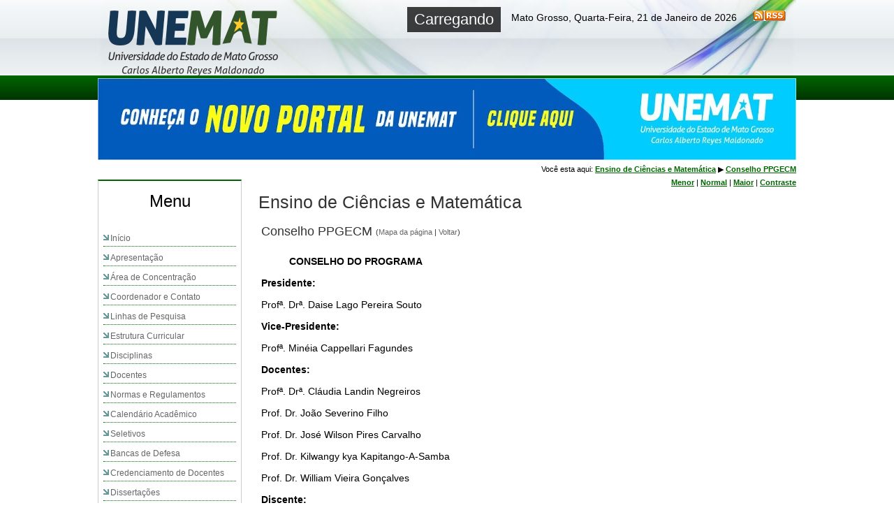

--- FILE ---
content_type: text/html; charset=ISO-8859-1
request_url: http://portal.unemat.br/index.php?pg=site&i=ppgecm&m=conselho-ppgecm
body_size: 8202
content:
<!-- HEAD DO SITE -->
<!DOCTYPE html PUBLIC "-//W3C//DTD XHTML 1.0 Strict//EN" "https://www.w3.org/TR/xhtml1/DTD/xhtml1-strict.dtd">
<html xmlns="https://www.w3.org/1999/xhtml" xml:lang="pt-br" lang="pt-br">
    <head>
        <meta http-equiv="Content-Type" content="text/html; charset=iso-8859-1" />
        <title>UNEMAT - Universidade do Estado de Mato Grosso</title>
        <link rel="shortcut icon" href="https://www.unemat.br/imagens/ico/favicon.ico" type="image/x-icon"/>
        <meta name="description" content="UNEMAT :: Universidade do Estado de Mato Grosso" />
        <meta name="keywords" content="universidade, unemat, vestibular, curso, mato grosso" />
        <meta property="og:site_name" content="UNIVERSIDADE DO ESTADO DE MATO GROSSO">
        <!--<meta property='og:url' content=<script>document.write(document.URL);</script>>-->
        <meta property="fb:app_id" content="822464801466952" />
         <meta property="og:locale" content="pt_BR" />
        <meta property='og:url' content='https://portal.unemat.br/index.php?pg=site&i=ppgecm&m=conselho-ppgecm'></meta>
        <meta property='og:type' content="website">
        <meta property="og:title" content="" />
        <meta property="og:image" content="https://portal.unemat.br/fotos/">
        <meta property="og:image:type" content="image/jpg">
        <meta property="og:description" content="" />
                        <!--
                        <meta name="csrf-param" content="authenticity_token"/>
                        <meta name="csrf-token" content="83E7QCkoZ0V9YCNMFgh+q6DVcOojJ+SKkq83YWlfhVk="/>
                        <meta name="description" content="" />
                        <meta name="keywords" content="backend, mobile, development, server, code" />
                        <meta property="fb:app_id" content="361736430535656" />
                        -->
                        <!--<link type="text/css" rel="stylesheet" href="https://fbstatic-a.akamaihd.net/rsrc.php/v2/yB/r/WJIpweotMoj.css" />
                        <link type="text/css" rel="stylesheet" href="https://fbstatic-a.akamaihd.net/rsrc.php/v2/yR/r/XHW0Ninofvm.css" />
                        <link type="text/css" rel="stylesheet" href="https://fbstatic-a.akamaihd.net/rsrc.php/v2/yF/r/WPHSJud_TF9.css" />
                        <link type="text/css" rel="stylesheet" href="https://fbstatic-a.akamaihd.net/rsrc.php/v2/ys/r/VG0TAn0-ckP.css" />
                        <link type="text/css" rel="stylesheet" href="https://fbstatic-a.akamaihd.net/rsrc.php/v2/y3/r/_LI9TQwsIYn.css" />
                        <link type="text/css" rel="stylesheet" href="https://fbstatic-a.akamaihd.net/rsrc.php/v2/yq/r/UMy-r-bx3qI.css" />
                        <link type="text/css" rel="stylesheet" href="https://fbstatic-a.akamaihd.net/rsrc.php/v2/yo/r/rTNGC3vx32G.css" />-->
                        <link rel="stylesheet" type="text/css" href="https://portal.unemat.br/css/site.css?t=2"/>
                        <link rel="stylesheet" type="text/css" href="https://portal.unemat.br/js/shadowbox/shadowbox.css">
                            <link rel="stylesheet" type="text/css" href="https://portal.unemat.br/SpryAssets/SpryTabbedPanels.css"/>
                            <link rel="stylesheet" type="text/css" href="https://portal.unemat.br/SpryAssets/SpryMenuBarHorizontal.css"/>
                            <link rel="stylesheet" type="text/css" href="https://portal.unemat.br/js/mosaic/css/mosaic.css"/>
                            <link rel="stylesheet" type="text/css" href="https://portal.unemat.br/js/TabStylesInspiration/css/tabs.css?t=1" />
                            <link rel="stylesheet" type="text/css" href="https://portal.unemat.br/js/TabStylesInspiration/css/tabstyles.css?t=1" />
                            <link rel="stylesheet" href="https://portal.unemat.br/js/font-awesome-4.7.0/css/font-awesome.min.css">
                            <script type="text/javascript" src="https://portal.unemat.br/js/jquery.js"></script>
                            <script type="text/javascript" src="https://portal.unemat.br/js/funcoes.js"></script>
                            <script type="text/javascript" src="https://portal.unemat.br/js/clearbox/clearbox.js"></script>
                            <script type="text/javascript" src="https://portal.unemat.br/js/configuracao.js"></script>
                            <script type="text/javascript" src="https://portal.unemat.br/js/jquery.vticker.1.4.js"></script>
                            <script type="text/javascript" src="https://portal.unemat.br/SpryAssets/SpryTabbedPanels.js"></script>
                            <script type="text/javascript" src="https://portal.unemat.br/SpryAssets/SpryMenuBar.js"></script>
                            <script type="text/javascript" src="https://portal.unemat.br/js/social.js" charset="UTF-8"></script>
                            <script type="text/javascript" src="https://portal.unemat.br/js/audio-player.js"></script>
                            <script type="text/javascript" src="https://portal.unemat.br/js/shadowbox/shadowbox.js"></script>
                            <script type="text/javascript" src="https://portal.unemat.br/js/mosaic/js/mosaic.1.0.1.js"></script>
                            <script type="text/javascript" src="https://portal.unemat.br/js/mosaic/js/mosaic_script.js"></script>
                            <script type="text/javascript" src="https://portal.unemat.br/js/TabStylesInspiration/js/modernizr.custom.js"></script>
                            <script type="text/javascript" src="https://portal.unemat.br/js/easyview/jquery.font-accessibility.dev.js"></script>
                            <script src="https://portal.unemat.br/js/whatsapp-button.js"></script>
                            <script src="https://portal.unemat.br/js/accordionSeletivos.js"></script>
                            <!--<link rel="stylesheet" type="text/css" href="https://portal.unemat.br/js/jquery-ui.css">-->
                            <link rel="stylesheet" href="//code.jquery.com/ui/1.12.0/themes/base/jquery-ui.css">
                            <script src="https://portal.unemat.br/js/highcharts/code/highcharts.js"></script>
                            <script src="https://portal.unemat.br/js/highcharts/code/modules/exporting.js"></script>
                            <link rel="stylesheet" type="text/css" href="https://portal.unemat.br/js/DataTables/datatables.min.css"/>
                            <script type="text/javascript" src="https://portal.unemat.br/js/DataTables/datatables.min.js"></script>
                            <script src="https://code.jquery.com/ui/1.12.0/jquery-ui.js"></script>
                            <!-- Script facebok antigo -->
                            <!-- <div id="fb-root"></div>
                              <script async defer crossorigin="anonymous" src="https://connect.facebook.net/pt_BR/sdk.js#xfbml=1&version=v3.2"></script> -->
                              <!-- Fim script Facebook antigo -->

                              <!-- Script Facebook novo -->
                              <div id="fb-root"></div>
                              <script>(function(d, s, id) {
                                var js, fjs = d.getElementsByTagName(s)[0];
                                if (d.getElementById(id)) return;
                                js = d.createElement(s); js.id = id;
                                js.src = "https://connect.facebook.net/en_US/sdk.js#xfbml=1&version=v3.0";
                                fjs.parentNode.insertBefore(js, fjs);
                                }(document, 'script', 'facebook-jssdk')); </script>
                                <!-- Fim script facebok novo -->
                            <script>
                            $( function() {
                                if ($( "#accordion" ).length > 0) {
                                    $("#accordion").accordion({
                                        collapsible: true,
                                        active: false,
                                        heightStyle: "content",
                                        activate: function (event, ui) {
                                            var urlBase_parametros = location.href.split('?');
                                            var parametros = urlBase_parametros[1].split('&');
                                            var novaUrl = urlBase_parametros[0] + '?';
                                            for (var x in parametros) {
                                                if (parametros[x].indexOf('secao=') > -1)
                                                    novaUrl += 'secao=' + ui.newHeader.prop('id') + '&';
                                                else
                                                    novaUrl += parametros[x] + '&';
                                            }
                                            novaUrl = novaUrl.substr(0, novaUrl.length - 1)
                                            window.history.replaceState('Object', false, novaUrl);
                                        }
                                    });
                                }
                            } );
                            </script>

                            <script type="text/javascript">
                                AudioPlayer.setup("https://portal.unemat.br/player/player.swf", {
                                    width: 275
                                });
                            </script>

                            <script>
                                $(document).ready(function () {
                                    $('#banners').ajaxStart(function () {
                                        $(this).html('Carregando...<br><img src="https://www.linuxliteos.com/loading.gif" />');
                                    });
                                    var recarrega = function () {
                                        $.get('openx.php', function (banners) {
                                            $('#banners').html(banners);
                                        }, 'html');
                                    }
                                    setInterval(recarrega, 10000);
                                });
                            </script>
                            <script>
                                // auto contraste
                                $(function () {
                                    if ($('#font-setting-basic').length > 0) {
                                        $('#font-setting-basic').easyView({
                                            container: 'body'
                                        });
                                    }
                                });
                                // auto contraste
                                $(document).ready(function () {
                                    $(".iautocontraste").click(function () {
                                        $("link").attr("href", $(this).attr('rel'));
                                        $(this).attr('rel', ($(this).attr('rel') == "autocontraste.css") ? "css/style.css" : "css/autocontraste.css");
                                        return false;
                                    });
                                });
                            </script>
                            </head>
                            <body>
<!-- FIM DO SITE -->
<!-- PRINCIPAL DO SITE -->
<div id="principal" align="center">
    <!-- TOPO DO SITE -->
    <div id="topo">
	<div id="logo">
            												<a href="https://portal.unemat.br/acessorapido/"><img src="https://portal.unemat.br/imagens/logo-unemat-maldonado.png" alt="Pï¿½gina inicial" border="10"/></a>
											
	</div>																		<!-- logo.png logoNovembro1.png logoOutubro.png -->

<!--

	<ul id="menu">
		<li class="logo"> <a href="https://portal.unemat.br/acessorapido"><img src="https://portal.unemat.br/images/busca/menu_left.png" alt="Imagem de lupa" border="0" style="float:left;"/></a></li>
		<li><a href="https://webmail.unemat.br/">E-mail</a></li>
		<li><a href="https://ecosistema.unemat.br/sau/recuperar-senha/form-recuperar">Esqueci minha senha</a></li>
		<li class="searchContainer">
		<form action="" method="get">
			<div>
				<input name="q" type="text" class="searchContainer" id="searchbox_017607349211506592047:gpzvwig50fm" size="10" />
				<input type="hidden" name="cx" value="017607349211506592047:gpzvwig50fm" />
				<input type="hidden" name="cof" value="FORID:11" />
				<input type="hidden" name="ie" value="iso-8859-1" />
				<input type="hidden" name="oe" value="iso-8859-1" />
				<input type="hidden" name="pg" value="google" />
				<label>
					<input name="imageField" type="image" id="imageField" src="https://portal.unemat.br/images/busca/magnifier.png" align="middle" alt="Imagem de lupa"/>
				</label>
			</div>
			<ul id="search">
				<li>
					<img class="corner_inset_left" alt="" src="https://portal.unemat.br/images/busca/corner_inset_left.png"/>
					<label>
						<input name="pg" type="radio" value="busca" checked />Notï¿½cias e pï¿½ginas
					</label>
					<img class="corner_inset_right" alt="" src="https://portal.unemat.br/images/busca/corner_inset_right.png"/>
				</li>
				<li>
					<label>
						<input name="pg" type="radio" value="google"/>Google
					</label>
				</li>
				<li class="last">
					<img class="corner_left" alt="" src="https://portal.unemat.br/images/busca/corner_left.png"/>
					<img class="middle" alt="" src="https://portal.unemat.br/images/busca/dot.gif"/>
					<img class="corner_right" alt="" src="https://portal.unemat.br/images/busca/corner_right.png"/>
				</li>
			</ul>

			</form>

		</li>

		<img alt="" src="https://portal.unemat.br/images/busca/menu_right.png"/>


	</ul>
-->

	<!-- FIM MENU TOPO -->
	<div id="dia_hora">
		                &nbsp;&nbsp;&nbsp;&nbsp;
		Mato Grosso, Quarta-Feira, 21 de Janeiro de 2026		&nbsp;&nbsp;&nbsp;&nbsp;
		<a href="./rss/"><img src="https://portal.unemat.br/images/icon_rss.png" alt="" width="46" height="15" hspace="10" border="0" /></a>



	</div>

</div>

<!-- FIM DO TOPO -->
    <!-- FIM DO TOPO -->
    <!-- MENU DO SITE -->
        <!-- FIM DO MENU -->
    <!-- CLEAR -->
    <div class="clear"></div>
    <!-- CLEAR -->
    <!-- BANNER DESTAQUE DO SITE -->
    <div style="margin-bottom:5px;">
    <a href='https://portal.unemat.br/openx/adclick.php?bannerid=115&amp;zoneid=0&amp;source=&amp;dest=https%3A%2F%2Funemat.br%2F' target='_self'><img src='https://portal.unemat.br/openx/adimage.php?filename=novo_portal.jpeg&amp;contenttype=jpeg' width='1000' height='117' alt='Novo Portal' title='Novo Portal' border='0'></a><div id="beacon_115" style="position: absolute; left: 0px; top: 0px; visibility: hidden;"><img src='https://portal.unemat.br/openx/adlog.php?bannerid=115&amp;clientid=10&amp;zoneid=0&amp;source=&amp;block=0&amp;capping=0&amp;cb=7e09c2d5fc3c8e449dfd6122c6524523' width='0' height='0' alt='' style='width: 0px; height: 0px;'></div><!--    <a href="https://177.67.198.46/concurso/2016_027/" target="_blank" title="Concurso Vestibular 2016/2"><img alt="Banner Vestibular 2016/2" src="https://portal.unemat.br/imagens/banner/banner_vestibular.png"/></a>-->
</div>
<div class="clear"></div>    <!-- FIM DO SITE -->
    <!-- INICIO CORPO -->
    <div id="corpo">
      <!-- MENU COLUNA -->

<!--                <style>-->
<!--                    #corpo {-->
<!--                        /*opacity: 0.5;*/-->
<!--                    }-->
<!--                    #devmarck {-->
<!--                        width: 95%;-->
<!--                        text-align: center;-->
<!--                        border: 3px solid #ffb73d;-->
<!--                        padding:35px 5px;-->
<!--                        background-color: #faffd7;-->
<!--                        margin-bottom: 10px;-->
<!--                        font-size: 21px;-->
<!--                    }-->
<!--                </style>-->
<!--                --><div id="coluna_campi1"><div class="campi1"><div class="campi2_titulo">Menu</div><ul class="lista"><li><a  href="http://portal.unemat.br/index.php?pg=site&i=ppgecm&m=inicio" class="texto_normal14" >Início</a></li><li><a  href="http://portal.unemat.br/?pg=site&i=ppgecm&m=apresentacao" class="texto_normal14" >Apresentação</a></li><li><a  href="http://portal.unemat.br/index.php?pg=site&i=ppgecm&m=-rea-de-concentracao" class="texto_normal14" >Área de Concentração</a></li><li><a  href="http://portal.unemat.br/?pg=site&i=ppgecm&m=coordenador-e-contato" class="texto_normal14" >Coordenador e Contato</a></li><li><a  href="http://portal.unemat.br/?pg=site&i=ppgecm&m=linhas-de-pesquisas" class="texto_normal14" >Linhas de Pesquisa</a></li><li><a  href="http://portal.unemat.br/index.php?pg=site&i=ppgecm&m=estrutura-curricular" class="texto_normal14" >Estrutura Curricular</a></li><li><a  href="http://portal.unemat.br/?pg=site&i=ppgecm&m=disciplinas" class="texto_normal14" >Disciplinas</a></li><li><a  href="http://portal.unemat.br/index.php?pg=site&i=ppgecm&m=docentes" class="texto_normal14" >Docentes</a></li><li><a  href="http://portal.unemat.br/index.php?pg=site&i=ppgecm&m=normas-e-regulamentos" class="texto_normal14" >Normas e Regulamentos</a></li><li><a  href="http://portal.unemat.br/index.php?pg=site&i=ppgecm&m=calendario" class="texto_normal14" >Calendário Acadêmico</a></li><li><a  href="http://portal.unemat.br/?pg=site&i=ppgecm&m=seletivos" class="texto_normal14" >Seletivos</a></li><li><a  href="http://portal.unemat.br/?pg=site&i=ppgecm&m=bancas-de-defesa" class="texto_normal14" >Bancas de Defesa</a></li><li><a  href="http://portal.unemat.br/?pg=site&i=ppgecm&m=credenciamento-docentes" class="texto_normal14" >Credenciamento de Docentes</a></li><li><a  href="http://portal.unemat.br/?pg=site&i=ppgecm&m=dissertacoes" class="texto_normal14" >Dissertações</a></li><li><a  href="http://portal.unemat.br/index.php?pg=site&i=ppgecm&m=documentos" class="texto_normal14" >Documentos</a></li><li><a  href="http://portal.unemat.br/index.php?pg=site&i=ppgecm&m=links-teis" class="texto_normal14" >Links Úteis</a></li><li><a  href="http://portal.unemat.br/?pg=site&i=ppgecm&m=turmas" class="texto_normal14" >Turmas</a></li><li><a  href="http://portal.unemat.br/cep" class="texto_normal14" target="_blank">Comitê de Ética em Pesquisa</a></li><li><a class="menu_select" href="http://portal.unemat.br/index.php?pg=site&i=ppgecm&m=conselho-ppgecm" class="texto_normal14" >Conselho PPGECM</a></li><li><a  href="http://portal.unemat.br/index.php?pg=site&i=ppgecm&m=programa-do-curso" class="texto_normal14" >Programa do Curso</a></li></ul></div><div id="menu_busca"><div class="i-busca"><div class="i-busca-b"><form method="get" action=""><input type="hidden" name="pg" value="site" /><input type="hidden" name="i" value="ppgecm" /><input type="hidden" name="m" value="conselho-ppgecm" /><input type="hidden" name="c" value="0" /><input id="sb_form_q" name="q" title="Pesquisar" type="text" value="" maxlength="255" onFocus="if(this.value=='Buscar') this.value='';" onblur="if(this.value=='') this.value='Buscar';"/><input class="i-busca-inp" tabindex="0" title="Pesquisar" type="submit"/></form></div></div><div class="clear"></div></div></div><div id="coluna_campi2"><h1 style="margin:20px 0;">Ensino de Ciências e Matemática</h1><h3 style="margin:10px 4px;">Conselho PPGECM <span style=" vertical-align:middle;font-size:11px;">(<a href="?pg=site&i=ppgecm&m=conselho-ppgecm&l=mapa">Mapa da página</a> | <a href="">Voltar</a>)</span></h1><div id="TabbedPanels1" class="TabbedPanels"><div class="TabbedPanelsContent"><div class="site_paragrago"><p><p style="margin: 0px 0px 10px 40px; padding: 0px; border: 0px; outline: 0px; font-size: 14px; vertical-align: baseline; background: transparent; line-height: 21px; color: rgb(0, 0, 0); text-align: justify;">
	<font face="arial, helvetica, sans-serif"><b>CONSELHO DO PROGRAMA</b></font></p>
<p style="margin: 0px 0px 10px; padding: 0px; border: 0px; outline: 0px; font-size: 14px; vertical-align: baseline; background: transparent; line-height: 21px; color: rgb(0, 0, 0); font-family: &quot;Trebuchet MS&quot;, Arial, Helvetica, sans-serif; text-align: justify;">
	<strong>Presidente:</strong></p>
<p style="margin: 0px 0px 10px; padding: 0px; border: 0px; outline: 0px; font-size: 14px; vertical-align: baseline; background: transparent; line-height: 21px; color: rgb(0, 0, 0); font-family: &quot;Trebuchet MS&quot;, Arial, Helvetica, sans-serif; text-align: justify;">
	Prof&ordf;.&nbsp;<span style="font-family: arial, helvetica, sans-serif;">Dr&ordf;. Daise Lago Pereira Souto</span></p>
<p style="margin: 0px 0px 10px; padding: 0px; border: 0px; outline: 0px; font-size: 14px; vertical-align: baseline; background: transparent; line-height: 21px; color: rgb(0, 0, 0); font-family: &quot;Trebuchet MS&quot;, Arial, Helvetica, sans-serif; text-align: justify;">
	<strong>Vice-Presidente:</strong></p>
<p style="margin: 0px 0px 10px; padding: 0px; border: 0px; outline: 0px; font-size: 14px; vertical-align: baseline; background: transparent; line-height: 21px; color: rgb(0, 0, 0); font-family: &quot;Trebuchet MS&quot;, Arial, Helvetica, sans-serif; text-align: justify;">
	Prof&ordf;. Min&eacute;ia Cappellari Fagundes</p>
<p style="margin: 0px 0px 10px; padding: 0px; border: 0px; outline: 0px; font-size: 14px; vertical-align: baseline; background: transparent; line-height: 21px; color: rgb(0, 0, 0); font-family: &quot;Trebuchet MS&quot;, Arial, Helvetica, sans-serif; text-align: justify;">
	<span style="font-family: arial, helvetica, sans-serif;"><strong style="margin: 0px; padding: 0px; border: 0px; outline: 0px; vertical-align: baseline; background: transparent;">Docentes:</strong></span></p>
<p style="margin: 0px 0px 10px; padding: 0px; border: 0px; outline: 0px; font-size: 14px; vertical-align: baseline; background: transparent; line-height: 21px; color: rgb(0, 0, 0); font-family: &quot;Trebuchet MS&quot;, Arial, Helvetica, sans-serif; text-align: justify;">
	<span style="font-family: arial, helvetica, sans-serif; background-color: transparent;">Prof&ordf;. Dr&ordf;. Cl&aacute;udia Landin Negreiros</span></p>
<p style="margin: 0px 0px 10px; padding: 0px; border: 0px; outline: 0px; font-size: 14px; vertical-align: baseline; background: transparent; line-height: 21px; color: rgb(0, 0, 0); font-family: &quot;Trebuchet MS&quot;, Arial, Helvetica, sans-serif; text-align: justify;">
	<span style="font-family: arial, helvetica, sans-serif;">Prof. Dr. Jo&atilde;o Severino Filho</span></p>
<p style="margin: 0px 0px 10px; padding: 0px; border: 0px; outline: 0px; font-size: 14px; vertical-align: baseline; background: transparent; line-height: 21px; color: rgb(0, 0, 0); font-family: &quot;Trebuchet MS&quot;, Arial, Helvetica, sans-serif; text-align: justify;">
	<span style="font-family: arial, helvetica, sans-serif;">Prof. Dr. Jos&eacute; Wilson Pires Carvalho</span></p>
<p style="margin: 0px 0px 10px; padding: 0px; border: 0px; outline: 0px; font-size: 14px; vertical-align: baseline; background: transparent; line-height: 21px; color: rgb(0, 0, 0); font-family: &quot;Trebuchet MS&quot;, Arial, Helvetica, sans-serif; text-align: justify;">
	<span style="font-family: arial, helvetica, sans-serif;"><span style="font-family: arial, helvetica, sans-serif;">Prof. Dr. Kilwangy kya Kapitango-A-Samba</span></span></p>
<p style="margin: 0px 0px 10px; padding: 0px; border: 0px; outline: 0px; font-size: 14px; vertical-align: baseline; background: transparent; line-height: 21px; color: rgb(0, 0, 0); font-family: &quot;Trebuchet MS&quot;, Arial, Helvetica, sans-serif; text-align: justify;">
	<span style="font-family: arial, helvetica, sans-serif;">Prof. Dr. William Vieira Gon&ccedil;alves</span></p>
<p style="margin: 0px 0px 10px; padding: 0px; border: 0px; outline: 0px; font-size: 14px; vertical-align: baseline; background: transparent; line-height: 21px; color: rgb(0, 0, 0); font-family: &quot;Trebuchet MS&quot;, Arial, Helvetica, sans-serif; text-align: justify;">
	<span style="font-family: arial, helvetica, sans-serif;"><span style="margin: 0px; padding: 0px; border: 0px; outline: 0px; vertical-align: baseline; background: transparent;"><span style="margin: 0px; padding: 0px; border: 0px; outline: 0px; vertical-align: baseline; background: transparent;"><strong style="margin: 0px; padding: 0px; border: 0px; outline: 0px; vertical-align: baseline; background: transparent;">Discente:</strong></span></span></span></p>
<p style="margin: 0px 0px 10px; padding: 0px; border: 0px; outline: 0px; font-size: 14px; vertical-align: baseline; background: transparent; line-height: 21px; color: rgb(0, 0, 0); font-family: &quot;Trebuchet MS&quot;, Arial, Helvetica, sans-serif; text-align: justify;">
	Marcela Madan&ecirc;s Chavier</p>
<p style="margin: 0px 0px 10px; padding: 0px; border: 0px; outline: 0px; font-size: 14px; vertical-align: baseline; background: transparent; line-height: 21px; color: rgb(0, 0, 0); font-family: &quot;Trebuchet MS&quot;, Arial, Helvetica, sans-serif; text-align: justify;">
	<strong style="background-color: transparent;"><span style="font-family: arial, helvetica, sans-serif;">Representante Profissional T&eacute;cnico do Ensino Superior:</span></strong></p>
<p style="margin: 0px 0px 10px; padding: 0px; border: 0px; outline: 0px; font-size: 14px; vertical-align: baseline; background: transparent; line-height: 21px; color: rgb(0, 0, 0); font-family: &quot;Trebuchet MS&quot;, Arial, Helvetica, sans-serif; text-align: justify;">
	<span style="font-family: arial, helvetica, sans-serif;">Emerson de Souza Mendon&ccedil;a</span></p>
<p style="margin: 0px 0px 10px; padding: 0px; border: 0px; outline: 0px; font-size: 14px; vertical-align: baseline; background: transparent; line-height: 21px; color: rgb(0, 0, 0); font-family: &quot;Trebuchet MS&quot;, Arial, Helvetica, sans-serif; text-align: justify;">
	&nbsp;</p>
<p style="margin: 0px 0px 10px; padding: 0px; border: 0px; outline: 0px; font-size: 14px; vertical-align: baseline; background: transparent; line-height: 21px; color: rgb(0, 0, 0); font-family: &quot;Trebuchet MS&quot;, Arial, Helvetica, sans-serif; text-align: center;">
	<a href="http://portal.unemat.br/?pg=site&amp;i=ppgecm-barra-do-bugres&amp;m=conselho-ppgecm&amp;c=edital"><span style="font-family: arial, helvetica, sans-serif;">EDITAL</span></a></p>
<div>
	&nbsp;</div>
</p><div style="clear:both"></div></div></div></div><section><div class="tabs tabs-style-line"><nav><ul><li><a href="#section-line-1"><span>Atas das Reuniões do Conselho PPGECM</span></a></li><li><a href="#section-line-2"><span>Calendário de Reuniões</span></a></li></ul></nav><div class="content-wrap"><section id="section-line-1"><p><strong>Atas das Reuniões do Conselho PPGECM</strong><br><p>
	<a href="/media/files/Ata da 1º Reunião Ordinária do Mês de Outubro de 2015 - (22-10-2015).pdf">Ata da 1&ordm; Reuni&atilde;o Ordin&aacute;ria do M&ecirc;s de Outubro de 2015 - (22-10-2015)</a></p>
<p>
	<a href="/media/files/Ata da 1º Reunião Ordinária do Mês de Abril de 2016 - (08-04-2016).pdf">Ata da 1&ordm; Reuni&atilde;o Ordin&aacute;ria do M&ecirc;s de Abril de 2016 - (08-04-2016)</a></p>
<p>
	<a href="/media/files/Ata da 3º Reunião Extraordinária do Mês de Agosto de 2016 - (31-08-2016).pdf">Ata da 3&ordm; Reuni&atilde;o Extraordin&aacute;ria do M&ecirc;s de Agosto de 2016 - (31-08-2016)</a></p>
<p>
	<a href="/media/files/Ata da 1º Reunião Extraordinária do Mês de Setembro de 2016 - (08-09-2016).pdf">Ata da 1&ordm; Reuni&atilde;o Extraordin&aacute;ria do M&ecirc;s de Setembro de 2016 - (08-09-2016)</a></p>
<p>
	<a href="/media/files/Ata da 2º Reunião Extraordinária do Mês de Setembro de 2016 - (08-09-2016).pdf">Ata da 2&ordm; Reuni&atilde;o Extraordin&aacute;ria do M&ecirc;s de Setembro de 2016 - (08-09-2016)</a></p>
<p>
	<a href="/media/files/Ata da 4º Reunião Ordinária do Mês de Novembro de 2016 - (21-11-2016).pdf">Ata da 4&ordm; Reuni&atilde;o Ordin&aacute;ria do M&ecirc;s de Novembro de 2016 - (21-11-2016)</a></p>
<p>
	<a href="/media/files/Ata da 1º Reunião Ordinária do Mês de Fevereiro de 2017 - (08-02-2017).pdf">Ata da 1&ordm; Reuni&atilde;o Ordin&aacute;ria do M&ecirc;s de Fevereiro de 2017 - (08-02-2017)</a></p>
<p>
	<a href="/media/files/Ata da 1º Reunião Ordinária do Mês de Maio de 2017 - (04-05-2017).pdf">Ata da 1&ordm; Reuni&atilde;o Ordin&aacute;ria do M&ecirc;s de Maio de 2017 - (04-05-2017)</a></p>
<p>
	<a href="/media/files/Ata da 1º Reunião Ordinária do Mês de Junho de 2017 - (22-06-2017).pdf">Ata da 1&ordm; Reuni&atilde;o Ordin&aacute;ria do M&ecirc;s de Junho de 2017 - (22-06-2017)</a></p>
<p>
	<a href="/media/files/Ata da 1º Reunião Ordinária do Mês de Março de 2018 - (15-03-2018).pdf">Ata da 1&ordm; Reuni&atilde;o Ordin&aacute;ria do M&ecirc;s de Mar&ccedil;o de 2018 - (15-03-2018)</a></p>
<p>
	<a href="/media/files/Ata da 2º Reunião Ordinária do Mês de Maio de 2018 - (03-05-2018).pdf">Ata da 2&ordm; Reuni&atilde;o Ordin&aacute;ria do M&ecirc;s de Maio de 2018 - (03-05-2018)</a></p>
<p>
	<a href="/media/files/Ata da 1º Reunião Extraordinária do Mês de Junho de 2018 - (08-06-2018).pdf">Ata da 1&ordm; Reuni&atilde;o Extraordin&aacute;ria do M&ecirc;s de Junho de 2018 - (08-06-2018)</a></p>
<p>
	<a href="/media/files/Ata da 1º Reunião Ordinária do Mês de Junho de 2018 - (29-06-2018).pdf">Ata da 1&ordm; Reuni&atilde;o Ordin&aacute;ria do M&ecirc;s de Junho de 2018 - (29-06-2018)</a></p>
<p>
	<a href="/media/files/Ata da 1º Reunião Extraordinária do Mês de Julho de 2018 - (11-07-2018).pdf">Ata da 1&ordm; Reuni&atilde;o Extraordin&aacute;ria do M&ecirc;s de Julho de 2018 - (11-07-2018)</a></p>
<p>
	<a href="/media/files/Ata da 1º Reunião Ordinária do Mês de Agosto de 2018 - (22-08-2018).pdf">Ata da 1&ordm; Reuni&atilde;o Ordin&aacute;ria do M&ecirc;s de Agosto de 2018 - (22-08-2018)</a></p>
<p>
	<a href="/media/files/Ata da 1º Reunião Ordinária do Mês de Setembro de 2018 - (19-09-2018).pdf">Ata da 1&ordm; Reuni&atilde;o Ordin&aacute;ria do M&ecirc;s de Setembro de 2018 - (19-09-2018)</a></p>
<p>
	<a href="/media/files/ATA DA PRIMEIRA REUNIÃO ORDINÁRIA DO MÊS DE OUTUBRO DO ANO DE 2018 - CONSELHO PPGECM - 17-10-2018.pdf">Ata da 1&ordm; Reuni&atilde;o Ordin&aacute;ria do M&ecirc;s de Outubro de 2018 - (17-10-2018)</a></p>
<p>
	<a href="/media/files/Ata da 1º Reunião Ordinária do Mês de Novembro de 2018 - (21-11-2018).pdf">Ata da 1&ordm; Reuni&atilde;o Ordin&aacute;ria do M&ecirc;s de Novembro de 2018 - (21-11-2018)</a></p>
<p>
	<a href="/media/files/ATA DA PRIMEIRA REUNIÃO ORDINÁRIA DO MÊS DE DEZEMBRO DO ANO DE 2018 - CONSELHO PPGECM - 18-12-2018.pdf">Ata da 1&ordm; Reuni&atilde;o Ordin&aacute;ria do M&ecirc;s de Dezembro de 2018 - (18-12-2018)</a></p>
<p>
	<a href="/media/files/ATA DA 1º REUNIÃO EXTRAORDINÁRIA DO MÊS DE FEVEREIRO DO ANO DE 2019 - CONSELHO PPGECM - 07-02-2019.pdf">Ata da 1&ordm; Reuni&atilde;o Extraordin&aacute;ria do M&ecirc;s de Fevereiro de 2019 - (07-02-2019)</a></p>
<p>
	<a href="/media/files/ATA DA 1ª REUNIÃO ORDINÁRIA DO MÊS DE MARÇO DO ANO DE 2019 - CONSELHO PPGECM - 20-03-2019.pdf">Ata da 1&ordm; Reuni&atilde;o Ordin&aacute;ria do M&ecirc;s de Mar&ccedil;o de 2019 - (20-03-2019)</a></p>
<p>
	<a href="/media/files/Ata da 1º Reunião Extraordinária do Mês de Abril de 2019 - (12-04-2019).pdf">Ata da 1&ordm; Reuni&atilde;o Extraordin&aacute;ria do M&ecirc;s de Abril de 2019 - (12-04-2019)</a></p>
<p>
	<a href="/media/files/Ata da 1º Reunião Ordinária do Mês de Maio de 2019 - (02-05-2019).pdf.pdf">Ata da 1&ordm; Reuni&atilde;o Ordin&aacute;ria do M&ecirc;s de Maio de 2019 - (02-05-2019)</a></p>
<p>
	<a href="/media/files/ATA DA 1ª REUNIÃO ORDINÁRIA DO MÊS DE JULHO DO ANO DE 2019 - CONSELHO PPGECM - 04-07-2019.pdf">Ata da 1&ordm; Reuni&atilde;o Ordin&aacute;ria do M&ecirc;s de Julho de 2019 - (04-07-2019)</a></p>
<p>
	<a href="/media/files/ATA DA 1ª REUNIÃO ORDINÁRIA DO MÊS DE SETEMBRO DO ANO DE 2019 - CONSELHO PPGECM - 19-09-2019.pdf">Ata da 1&ordm; Reuni&atilde;o Ordin&aacute;ria do M&ecirc;s de Setembro de 2019 - (19-09-2019)</a></p>
<p>
	<a href="/media/files/Ata da 1º Reunião Ordinária do Mês de Novembro de 2019 - (28-11-2019).pdf">Ata da 1&ordm; Reuni&atilde;o Ordin&aacute;ria do M&ecirc;s de Novembro de 2019 - (28-11-2019)</a></p>
<p>
	<a href="/media/files/Ata da 1º Reunião Ordinária do Mês de Junho de 2020 - (29-06-2020).pdf">Ata da 1&ordm; Reuni&atilde;o Ordin&aacute;ria do M&ecirc;s de Junho de 2020 - (29-06-2020)</a></p>
<p>
	<a href="/media/files/Ata da 1º Reunião Ordinária do Mês de Agosto de 2020 - (04-08-2020).pdf">Ata da 1&ordm; Reuni&atilde;o Ordin&aacute;ria do M&ecirc;s de Agosto de 2020 - (04-08-2020)</a></p>
<p>
	<a href="/media/files/Ata da 1º Reunião Extraordinária do Mês de Agosto de 2020 - (28-08-2020).pdf">Ata da 1&ordm; Reuni&atilde;o Extraordin&aacute;ria do M&ecirc;s de Agosto de 2020 - (28-08-2020)</a></p>
<p>
	<a href="/media/files/Ata da 1º Reunião Ordinária do Mês de Dezembro de 2020 - (10-12-2020).pdf">Ata da 1&ordm; Reuni&atilde;o Ordin&aacute;ria do M&ecirc;s de Dezembro de 2020 - (10-12-2020)</a></p>
<p>
	<a href="/media/files/Ata da 1º Reunião Ordinária do Mês de Janeiro de 2021 - (19-01-2021).pdf">Ata da 1&ordm; Reuni&atilde;o Ordin&aacute;ria do M&ecirc;s de Janeiro de 2021 - (19-01-2021)</a></p>
<p>
	<a href="/media/files/Ata da 1º Reunião Ordinária do Mês de Junho de 2021 - (23-06-2021).pdf">Ata da 1&ordm; Reuni&atilde;o Ordin&aacute;ria do M&ecirc;s de Junho de 2021 - (23-06-2021)</a></p>
<p>
	<a href="/media/files/Ata da 1º Reunião Ordinária do Mês de Setembro de 2021 do Conselho do Programa PPGECM.pdf">Ata da 1&ordm; Reuni&atilde;o Ordin&aacute;ria do M&ecirc;s de Setembro de 2021 - (02-09-2021)</a></p>
<p>
	<a href="/media/files/Ata da 1º Reunião Ordinária do Mês de Novembro de 2021 - (09-11-2021).pdf">Ata da 1&ordm; Reuni&atilde;o Ordin&aacute;ria do M&ecirc;s de Novembro de 2021 - (09-11-2021)</a></p>
<p>
	<a href="/media/files/Ata da 1º Reunião Ordinária do Mês de Dezembro de 2021.pdf">Ata da 1&ordm; Reuni&atilde;o Ordin&aacute;ria do M&ecirc;s de Dezembro de 2021 - (06-12-2021)</a></p>
<p>
	<a href="/media/files/Ata da 1º Reunião Extraordinária do Mês de Dezembro de 2021.pdf">Ata da 1&ordm; Reuni&atilde;o Extraordin&aacute;ria do M&ecirc;s de Dezembro de 2021 - (10-12-2021)</a></p>
<p>
	<a href="/media/files/Ata da 1º Reunião Extraordinária do Mês de Março de 2022.pdf">Ata da 1&ordm; Reuni&atilde;o Extraordin&aacute;ria do M&ecirc;s de Mar&ccedil;o de 2022 - (11-03-2022)</a></p>
<p>
	<a href="/media/files/UNEMATDIC202222359_ATA DA 1ª REUNIÃO ORDINÁRIA DO MÊS DE MARÇO DO ANO DE 2022 - CONSELHO PPGECM - 24-03-2022.pdf">Ata da 1&ordm; Reuni&atilde;o Ordin&aacute;ria do M&ecirc;s de Mar&ccedil;o de 2022 - (24-03-2022)</a></p>
<p>
	<a href="/media/files/UNEMATDIC202228487_ATA DA 1ª REUNIÃO ORDINÁRIA DO MÊS DE MAIO DO ANO DE 2022 - CONSELHO PPGECM - 09-05-2022.pdf">Ata da 1&ordm; Reuni&atilde;o Ordin&aacute;ria do M&ecirc;s de Maio de 2022 - (09-05-2022)</a></p>
<p>
	<a href="/media/files/UNEMATDIC202255031_ATA DA 1ª REUNIÃO ORDINÁRIA DO MÊS DE JUNHO DO ANO DE 2022 - CONSELHO PPGECM - 29-06-2022.pdf">Ata da 1&ordm; Reuni&atilde;o Ordin&aacute;ria do M&ecirc;s de Junho de 2022 - (29-06-2022)</a></p>
<p>
	<a href="/media/files/UNEMATDIC202276714_ATA DA 1ª REUNIÃO ORDINÁRIA DO MÊS DE AGOSTO DO ANO DE 2022 - CONSELHO PPGECM - 17-08-2022.pdf">Ata da 1&ordm; Reuni&atilde;o Ordin&aacute;ria do M&ecirc;s de Agosto de 2022 - (17-08-2022)</a></p>
<p>
	<a href="/media/files/UNEMATDIC202281522_ATA DA 1ª REUNIÃO ORDINÁRIA DO MÊS DE SETEMBRO DO ANO DE 2022 - CONSELHO PPGECM - 16-09-2022.pdf">Ata da 1&ordm; Reuni&atilde;o Ordin&aacute;ria do M&ecirc;s de Setembro de 2022 - (16-09-2022)</a></p>
<p>
	<a href="/media/files/UNEMATDIC202288860_ATA DA 1ª REUNIÃO EXTRAORDINÁRIA DO MÊS DE SETEMBRO DO ANO DE 2022 - CONSELHO PPGECM - 28-09-2022.pdf">Ata da 1&ordm; Reuni&atilde;o Extraordin&aacute;ria do M&ecirc;s de Setembro de 2022 - (28-09-2022)</a></p>
<p>
	<a href="/media/files/UNEMATDIC202293617_ATA DA 1ª REUNIÃO ORDINÁRIA DO MÊS DE OUTUBRO DO ANO DE 2022 - CONSELHO PPGECM - 24-10-2022.pdf">Ata da 1&ordm; Reuni&atilde;o Ordin&aacute;ria do M&ecirc;s de Outubro de 2022 - (24-10-2022)</a></p>
<p>
	<a href="/media/files/UNEMATDIC2022106084_ATA DA 1ª REUNIÃO ORDINÁRIA DO MÊS DE NOVEMBRO DO ANO DE 2022 - CONSELHO PPGECM - 28-11-2022.pdf">Ata da 1&ordm; Reuni&atilde;o Ordin&aacute;ria do M&ecirc;s de Novembro de 2022 - (28-11-2022)</a></p>
<p>
	<a href="/media/files/UNEMATDIC202310214A_ATA DA 1ª REUNIÃO EXTRAORDINÁRIA DO MÊS DE FEVEREIRO DO ANO DE 2023 - CONSELHO PPGECM - 27-02-2023.pdf">Ata da 1&ordm; Reuni&atilde;o Extraordin&aacute;ria do M&ecirc;s de Fevereiro de 2023 - (27-02-2023)</a></p>
<p>
	<a href="/media/files/UNEMATDIC202333503_ATA DA 1ª REUNIÃO ORDINÁRIA DO MÊS DE ABRIL DO ANO DE 2023 - CONSELHO PPGECM - 06-04-2023.pdf">Ata da 1&ordm; Reuni&atilde;o Ordin&aacute;ria do M&ecirc;s de Abril de 2023 - (06-04-2023)</a></p>
<p>
	<a href="/media/files/UNEMATDIC202349746_ATA DA 1ª REUNIÃO ORDINÁRIA DO MÊS DE JUNHO DO ANO DE 2023 - CONSELHO PPGECM - 15-06-2023.pdf">Ata da 1&ordm; Reuni&atilde;o Ordin&aacute;ria do M&ecirc;s de Junho de 2023 - (15-06-2023)</a></p>
<p>
	<a href="/media/files/UNEMATDIC202349885_ATA DA 1ª REUNIÃO EXTRAORDINÁRIA DO MÊS DE JUNHO DO ANO DE 2023 - CONSELHO DO PROGRAMA PPGECM - 23-06-2023.pdf">Ata da 1&ordm; Reuni&atilde;o Extraordin&aacute;ria do M&ecirc;s de Junho de 2023 - (23-06-2023)</a></p>
<p>
	<a href="/media/files/UNEMATDIC202369964_ATA DA 1ª REUNIÃO ORDINÁRIA DO MÊS DE AGOSTO DO ANO DE 2023 - CONSELHO PPGECM - 31-08-2023.pdf">Ata da 1&ordm; Reuni&atilde;o Ordin&aacute;ria do M&ecirc;s de Agosto de 2023 - (31-08-2023)</a></p>
<p>
	<a href="/media/files/UNEMATDIC202389148_ATA DA 1ª REUNIÃO ORDINÁRIA DO MÊS DE OUTUBRO DO ANO DE 2023 - CONSELHO PPGECM - 05-10-2023.pdf">Ata da 1&ordm; Reuni&atilde;o Ordin&aacute;ria do M&ecirc;s de Outubro de 2023 - (05-10-2023)</a></p>
<p>
	<a href="/media/files/UNEMATDIC202391625_ATA DA 1ª REUNIÃO EXTRAORDINÁRIA DO MÊS DE NOVEMBRO DO ANO DE 2023 - CONSELHO PPGECM - 07-11-2023.pdf">Ata da 1&ordm; Reuni&atilde;o Extraordin&aacute;ria do M&ecirc;s de Novembro de 2023 - (07-11-2023)</a></p>
<p>
	<a href="/media/files/UNEMATDIC2023112352_ATA DA 1ª REUNIÃO ORDINÁRIA DO MÊS DE NOVEMBRO DO ANO DE 2023 - CONSELHO DO PROGRAMA PPGECM - 30-11-2023.pdf">Ata da 1&ordm; Reuni&atilde;o Ordin&aacute;ria do M&ecirc;s de Novembro de 2023 - (30-11-2023)</a></p>
<p>
	<a href="/media/files/UNEMATDIC2023112356_ATA DA 1ª REUNIÃO ORDINÁRIA DO MÊS DE DEZEMBRO DO ANO DE 2023 - CONSELHO DO PROGRAMA PPGECM - 15-12-2023.pdf">Ata da 1&ordm; Reuni&atilde;o Ordin&aacute;ria do M&ecirc;s de Dezembro de 2023 - (15-12-2023)</a></p>
<p>
	<a href="/media/files/UNEMATDIC202413390_ATA DA 1ª REUNIÃO ORDINÁRIA DO MÊS DE FEVEREIRO DO ANO DE 2024 - CONSELHO PPGECM - 09-02-2024.pdf">Ata da 1&ordm; Reuni&atilde;o Ordin&aacute;ria do M&ecirc;s de Fevereiro de 2024 - (09-02-2024)</a></p>
<p>
	<a href="/media/files/UNEMATDIC202416494_ATA DA 1ª REUNIÃO ORDINÁRIA DO MÊS DE MARÇO DO ANO DE 2024 - CONSELHO DO PROGRAMA PPGECM - 20-03-2024.pdf">Ata da 1&ordm; Reuni&atilde;o Ordin&aacute;ria do M&ecirc;s de Mar&ccedil;o de 2024 - (20-03-2024)</a></p>
<p>
	<a href="/media/files/UNEMATDIC202430998_ATA DA 1ª REUNIÃO ORDINÁRIA DO MÊS DE ABRIL DO ANO DE 2024 - CONSELHO PPGECM - 29-04-2024.pdf">Ata da 1&ordm; Reuni&atilde;o Ordin&aacute;ria do M&ecirc;s de Abril de 2024 - (29-04-2024)</a></p>
<p>
	<a href="/media/files/UNEMATDIC202437745_ATA DA 1ª REUNIÃO ORDINÁRIA DO MÊS DE MAIO DO ANO DE 2024 - CONSELHO PPGECM - 28-05-2024.pdf">Ata da 1&ordm; Reuni&atilde;o Ordin&aacute;ria do M&ecirc;s de Maio de 2024 - (28-05-2024)</a></p>
<p>
	<a href="/media/files/UNEMATDIC202448746_ATA DA 1ª REUNIÃO ORDINÁRIA DO MÊS DE JUNHO DO ANO DE 2024 - CONSELHO PPGECM - 21-06-2024.pdf">Ata da 1&ordm; Reuni&atilde;o Ordin&aacute;ria do M&ecirc;s de Junho de 2024 - (21-06-2024)</a></p>
<p>
	<a href="/media/files/UNEMATDIC202452209_ATA DA 1ª REUNIÃO ORDINÁRIA DO MÊS DE JULHO DO ANO DE 2024 - CONSELHO PPGECM - 08-07-2024.pdf">Ata da 1&ordm; Reuni&atilde;o Ordin&aacute;ria do M&ecirc;s de Julho de 2024 - (08-07-2024)</a></p>
</p><hr></section><section id="section-line-2"><p><strong>Calendário de Reuniões</strong><br><p>
	<a href="/media/files/calendario_de_reunioes_do_conselho_PPGECM_2019_03.pdf">Calend&aacute;rio de Reuni&otilde;es do Conselho do Programa - PPGECM em 2019</a></p>
</p><hr></section></div><p id="ancora" style="text-align:center;"><a href="#topo">Voltar ao Topo &#9701;</a></p></div></section></div><div id="site_referencia">Você esta aqui: <a href="https://portal.unemat.br/?pg=site&i=ppgecm">Ensino de Ciências e Matemática</a> &#9654; <a href="https://portal.unemat.br/?pg=site&i=ppgecm&m=conselho-ppgecm">Conselho PPGECM</a><div id="font-setting-basic" style="margin-top:8px;"></div></div><!-- JS MENU -->
<script type="text/javascript">
        var TabbedPanels1 = new Spry.Widget.TabbedPanels("TabbedPanels1");
</script>
<script src="https://portal.unemat.br/js/TabStylesInspiration/js/cbpFWTabs.js"></script>
<script>
    (function () {
        [].slice.call(document.querySelectorAll('.tabs')).forEach(function (el) {
            new CBPFWTabs(el);
        });
    })();
</script>
<div class="clear"></div>
<div align="right" addthis:url="" addthis:title="!">
    <!--Imprimir-->
    <a onclick="javascript:print()" alt="Imprimir" title="Imprimir"><img src="imagens/printer.png" height="22"></a>
    <!--Facebook-->
    <!--<a href="#" onclick="faceshare();">
        <img src="https://portal.unemat.br/imagens/facebook-icon.png" alt="Compartilhar no Facebook" title="Compartilhar no Facebook">
    </a>-->
    <!--<a href="whatsapp://send" class="share-whatsapp">
        <img src="https://\".$_SERVER['SERVER_NAME'].\"/imagens/icon-whatsapp20x20.png" alt="Compartilhar no Whatsapp" title="Compartilhar no Whatsapp">
    </a>-->
    <a class="wa_btn " style="display: none;" href="whatsapp://send" data-text="Veja isso:" data-href="">WhatsApp</a>
    <!--Twitter-->
    <a href="https://twitter.com/share" class="twitter-share-button">Tweet</a>
    <script>
        !function (d, s, id) {
            var js, fjs = d.getElementsByTagName(s)[0], p = /^http:/.test(d.location) ? 'http' : 'https';
            if (!d.getElementById(id)) {
                js = d.createElement(s);
                js.id = id;
                js.src = p + '://platform.twitter.com/widgets.js';
                fjs.parentNode.insertBefore(js, fjs);
            }
        }(document, 'script', 'twitter-wjs');
    </script>
</div>
    </div>
    <!-- FIM CORPO -->
</div>
<!-- FIM PRINCIPAL -->
<!-- CLEAR -->
<div class="clear"></div>
<!-- CLEAR -->
<!-- INICIO RODAPE -->
<!-- FIM RODAPE -->
<!-- JS MENU -->
<script type="text/javascript">
    var MenuBar1 = new Spry.Widget.MenuBar("MenuBar1", {imgDown: "SpryAssets/SpryMenuBarDownHover.gif", imgRight: "SpryAssets/SpryMenuBarRightHover.gif"});
</script>
<!-- JS MENU -->
</body>
</html>


<!-- Google Analytics -->
<script>
    (function (i, s, o, g, r, a, m) {
        i['GoogleAnalyticsObject'] = r;
        i[r] = i[r] || function () {
            (i[r].q = i[r].q || []).push(arguments)
        }, i[r].l = 1 * new Date();
        a = s.createElement(o),
                m = s.getElementsByTagName(o)[0];
        a.async = 1;
        a.src = g;
        m.parentNode.insertBefore(a, m)
    })(window, document, 'script', '//www.google-analytics.com/analytics.js', 'ga');

    ga('create', 'UA-60179115-2', 'auto');
    ga('send', 'pageview');
    gtag('config','UA-60179115-2')

</script>


--- FILE ---
content_type: text/javascript
request_url: https://portal.unemat.br/js/clearbox/config/default/cb_config.js
body_size: 5628
content:
/*
// 	ClearBox Config File (JavaScript)
*/

var

// CB layout:

	CB_WindowColor='#fff',				// color of the CB window (note: you have to change the rounded-corner PNGs too!), transparent is also working
	CB_MinWidth=200,				// minimum (only at images) or initial width of CB window
	CB_MinHeight=200,				// initial heigth of CB window
	CB_WinPadd=15,					// padding of the CB window from sides of the browser 
	CB_RoundPix=12,					// change this setting only if you are generating new PNGs for rounded corners
	CB_ImgBorder=0,					// border size around the picture in CB window
	CB_ImgBorderColor='#ddd',			// border color around the picture in CB window
	CB_Padd=4,					// padding around inside the CB window

	CB_BodyMarginLeft=0,				//
	CB_BodyMarginRight=0,				// if you set margin to <body>,
	CB_BodyMarginTop=0,				// please change these settings!
	CB_BodyMarginBottom=0,				//

	CB_ShowThumbnails='auto',			// it tells CB how to show the thumbnails ('auto', 'always' or 'off') thumbnails are only in picture-mode!
	CB_ThumbsBGColor='#000',			// color of the thumbnail layer
	CB_ThumbsBGOpacity=.35,				// opacity of the thumbnail layer
	CB_ActThumbOpacity=.65,				// thumbnail opacity of the current viewed image

	CB_SlideShowBarColor='#fff',			// color of the slideshow bar
	CB_SlideShowBarOpacity=.5,			// opacity of the slideshow bar
	CB_SlideShowBarPadd=17,				// padding of the slideshow bar (left and right)
	CB_SlideShowBarTop=2,				// position of the slideshow bar from the top of the picture

	CB_SimpleDesign='off',				// if it's 'on', CB doesn't show the frame but only the content - really nice ;)

	CB_CloseBtnTop=-10,				// vertical position of the close button in picture mode
	CB_CloseBtnRight=-14,				// horizontal position of the close button in picture mode
	CB_CloseBtn2Top=-20,				// vertical position of the close button in content mode
	CB_CloseBtn2Right=-30,				// horizontal position of the close button in content mode

	CB_OSD='on',					// turns on OSD
	CB_OSDShowReady='on',				// when clearbox is loaded and ready, it shows an OSD message

// CB font, text and navigation (at the bottom of CB window) settings:

	CB_FontT='helvetica, arial, sans-serif',				//
	CB_FontSizeT=13,				// these variables are referring to the title or caption line
	CB_FontColorT='#777',				// 
	CB_FontWeightT='normal',			//

	CB_FontC='helvetica, arial, sans-serif',				//
	CB_FontSizeC=11,				// these variables are referring to
	CB_FontColorC='#999',				// comment lines under the title
	CB_FontWeightC='normal',			//
	CB_TextAlignC='justify',			//
	CB_txtHCMax=120,				// maximum height of the comment box in pixels

	CB_FontG='helvetica, arial, sans-serif',				//
	CB_FontSizeG=11,				// these variables are referring to the gallery name
	CB_FontColorG='#aaa',				//
	CB_FontWeightG='normal',			//

	CB_PadT=10,					// space in pixels between the content and the title or caption line

	CB_OuterNavigation='off',			// turns outer navigation panel on

	CB_ShowURL='off',				// it shows the url of the content if no title or caption is given
	CB_ItemNum='on',				// it shows the ordinal number of the content in galleries
	CB_ItemNumBracket='()',				// whatever you want ;)

	CB_ShowGalName='on',				// it shows gallery name
	CB_TextNav='on',				// it shows previous and next navigation
	CB_NavTextImgPrvNxt='on',			// it shows previous and next buttons instead of text
	CB_ShowDL='off',					// it shows download controls
	CB_NavTextImgDL='on',				// it shows download buttons instead of text

	CB_ImgRotation='on',				// it shows the image rotation controls
	CB_NavTextImgRot='on',				// it shows the image rotation buttons instead of text

// Settings of the document-hiding layer:

	CB_HideColor='#000',				// color of the layer
	CB_HideOpacity=.9,				// opacity (0 is invisible, 1 is 100% color) of the layer
	CB_HideOpacitySpeed=400,			// speed of fading
	CB_CloseOnH='on',				// CB will close, if you click on background

// CB animation settings:

	CB_Animation='double',				// 'double', 'normal', 'off', 'grow', 'growinout' or 'warp' (high cpu usage)
	CB_ImgOpacitySpeed=300,				// speed of content fading (in ms)
	CB_TextOpacitySpeed=300,			// speed of text fading under the picture (in ms)
	CB_AnimSpeed=300,				// speed of the resizing animation of CB window (in ms)
	CB_ImgTextFade='on',				// turns on or off the fading of content and text
	CB_FlashHide='on',				// it hides flash animations on the page before CB starts
	CB_SelectsHide='on',				// it hides select boxes on the page before CB starts
	CB_SlShowTime=5,				// default speed of the slideshow (in sec)
	CB_Preload='on',				// preload neighbour pictures in galleries
	CB_ShowLoading='off',				// NOT WORKING IN THIS VERSION (3.5beta)

// Images using by CB settings:

	CB_PictureStart='start.png',			//
	CB_PicturePause='pause.png',			//
	CB_PictureClose='close.png',			// filenames of some images using by clearbox
	CB_PictureNext='next.png',			// (there are other images specified in clearbox.css!)
	CB_PicturePrev='prev.png',			//

// CB professional settings:

	CB_PicDir=CB_ScriptDir+'/config/'+CB_Config+'/pic',	// CHANGE ONLY IF YOU CHANGED THE DEFAULT DIRECTORY-STRUCTURE OF CB!

	CB_AllowedToRun='on',					// if 'off', CB won't start (you can change this variable without reload!)
	CB_AllowExtFunctLoad='off',				// if 'on', CB will run a function named CB_ExternalFunctionLoad(); every time after a new content has loaded (useful for audit, etc)
	CB_AllowExtFunctPageLoad='off',				// if 'on', CB will run a function named CB_ExternalFunctionPageLoad(); after your page has fully loaded
	CB_AllowExtFunctCBClose='off	'				// if 'on', CB will run a function named CB_ExternalFunctionCBClose(); after CB window has closed

;

--- FILE ---
content_type: text/javascript
request_url: https://portal.unemat.br/js/clearbox/core/cb_core.js
body_size: 69966
content:
var cb=["length","push","each","string","getElementById","_c37","prototype","apply","_c4","_c120","_c3","_c40","_c102","Effektek","px","getTime","time","idotartam","id","getAttribute","CBe","CB_SlideShowBar","off","_c7","_c5","_c101","CB_Image","CB_Text","CB_NotIC","on","cTime","_c42","halefutott","_c59","_c36","_c55","effekt","timer","_c83","haelindul","_c136","_c1","round","set","height","marginTop","style","width","marginLeft","opacity","visibility","hidden","visible","ActiveXObject","filter","alpha(opacity=",")","_c34","magassag","_c74","_c119","overflow","offsetHeight","sajat","scrollHeight","_c75","szelesseg","iniWidth","offsetWidth","Atlatszosag","PI","cos","undefined","CBdomReady","loaded","observers","callback","attachEvent","opera","AppleWebKit/","indexOf","userAgent","readyState","complete","protocol","location","https:","://0","javascript:void(0)","\x3Cscript type=\x22text/javascript\x22 defer=\x22defer\x22 src=\x22","\x22 ","onreadystatechange=\x22if (this.readyState == \x27complete\x27){Event.CBdomReady.callback();}\x22","\x3E\x3C/script\x3E","write","addEventListener","DOMContentLoaded","load","onload","add","3.6","MSIE","match","MSIE 6","Opera","Firefox","Safari","bmp gif jpg jpeg png","swf","mov","avi mp3 mpg mpeg wav wma wmv","","start","double","base64","/","warp","\x3Cimg class=\x22CB_BtmNav\x22 src=\x22","btm_prev.gif\x22 alt=\x22","\x22 title=\x22","\x22 /\x3E","btm_next.gif\x22 alt=\x22","btm_max.gif\x22 alt=\x22","btm_dl.gif\x22 alt=\x22","btm_rot_r.gif\x22 alt=\x22","btm_rot_l.gif\x22 alt=\x22","\x3Cimg class=\x22CB_OutNav\x22 src=\x22","prev_outer.gif\x22 alt=\x22","next_outer.gif\x22 alt=\x22","rot_r_outer.gif\x22 alt=\x22","rot_l_outer.gif\x22 alt=\x22","rot_c22.gif\x22 alt=\x22","rot_pause.gif\x22 alt=\x22","\x5Cs","^[","]+","g","replace","[","]+$","position","body","static","transparent","\x3Cdiv class=\x22CB_RoundPixBugFix\x22 style=\x22width: ","px; height: ","px;\x22\x3E\x3C/div\x3E","\x3Cimg id=\x22CB_ShowTh\x22 alt=\x22\x22 src=\x22","blank.gif\x22 /\x3E","\x3Cdiv id=\x22CB_ShowTh\x22\x3E\x3C/div\x3E","item","getElementsByTagName","CB_All","removeChild","\x3Ccanvas id=\x22CB_Image\x22\x3E\x3C/canvas\x3E\x3Cimg id=\x22CB_Image2\x22 alt=\x22\x22 src=\x22","\x3Cimg id=\x22CB_Image\x22 alt=\x22\x22 src=\x22","\x3Cimg id=\x22CB_LoadingImage\x22 alt=\x22loading\x22 src=\x22","loading.gif\x22 /\x3E","\x3Ca onmouseover=\x22_c94(_c110);\x22 onmouseout=\x22_c85();\x22 id=\x22CB_ONRL\x22 name=\x22rl\x22\x3E","\x3C/a\x3E","\x3Ca onmouseover=\x22_c94(_c92);\x22 onmouseout=\x22_c85();\x22 id=\x22CB_ONPRV\x22\x3E","\x3Ca name=\x22CB_ONSSP\x22 id=\x22CB_ONSSP\x22\x3E\x3Cimg alt=\x22","\x22 src=\x22","pause_outer.gif\x22 /\x3E\x3C/a\x3E\x3Ca name=\x22CB_ONSSS\x22 id=\x22CB_ONSSS\x22\x3E\x3Cimg alt=\x22","start_outer.gif\x22 /\x3E\x3C/a\x3E","\x3Ca onmouseover=\x22_c94(_c91);\x22 onmouseout=\x22_c85();\x22 id=\x22CB_ONNXT\x22\x3E","\x3Ca onmouseover=\x22_c94(_c111);\x22 onmouseout=\x22_c85();\x22 id=\x22CB_ONRR\x22 name=\x22rr\x22\x3E","div","createElement","CB_Debug","setAttribute","appendChild","CB_HiddenTextT","CB_HiddenTextC","CB_HiddenTextG","innerHTML","\x3Cdiv id=\x22CB_ContentHide\x22\x3E\x3C/div\x3E\x3Cdiv id=\x22CB_OutNavContainer\x22\x3E\x3Cdiv id=\x22CB_OutNavG\x22\x3E\x26nbsp;\x3C/div\x3E\x3Cdiv id=\x22CB_OutNavBG\x22\x3E\x3C/div\x3E\x3Cdiv id=\x22CB_OutNavB\x22\x3E","\x3C/div\x3E\x3C/div\x3E\x3Cdiv id=\x22CB_OSD\x22\x3E\x3C/div\x3E\x3Cdiv id=\x22CB_SlideShowBar\x22\x3E\x3C/div\x3E","\x3Ctable cellspacing=\x220\x22 cellpadding=\x220\x22 id=\x22CB_Window\x22\x3E\x3Ctr id=\x22CB_Header\x22\x3E\x3Ctd id=\x22CB_TopLeft\x22\x3E","\x3C/td\x3E\x3Ctd id=\x22CB_Top\x22\x3E\x3C/td\x3E\x3Ctd id=\x22CB_TopRight\x22\x3E","\x3C/td\x3E\x3C/tr\x3E\x3Ctr id=\x22CB_Body\x22\x3E\x3Ctd id=\x22CB_Left\x22\x3E\x3C/td\x3E\x3Ctd id=\x22CB_Content\x22 valign=\x22top\x22 align=\x22left\x22\x3E\x3Cdiv id=\x22CB_Padding\x22\x3E\x3Cdiv id=\x22CB_ImgContainer\x22\x3E\x3Cimg id=\x22CB_CloseWindow\x22 alt=\x22","\x22 /\x3E\x3Cdiv id=\x22CB_NotImgContent\x22\x3E\x3C/div\x3E","\x3Cdiv id=\x22CB_Thumbs\x22\x3E\x3Cdiv id=\x22CB_Thumbs2\x22\x3E\x3C/div\x3E\x3C/div\x3E","\x3Cdiv id=\x22CB_PrevNext\x22\x3E\x3Cimg id=\x22CB_NavPrev\x22 alt=\x22\x22 src=\x22","\x22 /\x3E\x3Cimg id=\x22CB_NavNext\x22 alt=\x22\x22 src=\x22","\x22 /\x3E\x3Cdiv id=\x22CB_ImgHide\x22\x3E\x3C/div\x3E\x3Cimg id=\x22CB_SlideShowP\x22 alt=\x22","\x22 /\x3E\x3Cimg id=\x22CB_SlideShowS\x22 alt=\x22","\x22 /\x3E\x3Ca id=\x22CB_Prev\x22\x3E\x3C/a\x3E\x3Ca id=\x22CB_Next\x22\x3E\x3C/a\x3E\x3C/div\x3E\x3C/div\x3E\x3Cdiv id=\x22CB_Text\x22\x3E\x3Cdiv id=\x22CB_TT\x22\x3E\x3C/div\x3E\x3Cdiv id=\x22CB_TC\x22\x3E\x3C/div\x3E\x3Cdiv id=\x22CB_TG\x22\x3E\x3C/div\x3E\x3C/div\x3E\x3C/div\x3E\x3C/td\x3E\x3Ctd id=\x22CB_Right\x22\x3E\x3C/td\x3E\x3C/tr\x3E\x3Ctr id=\x22CB_Footer\x22\x3E\x3Ctd id=\x22CB_BtmLeft\x22\x3E","\x3C/td\x3E\x3Ctd id=\x22CB_Btm\x22\x3E\x3C/td\x3E\x3Ctd id=\x22CB_BtmRight\x22\x3E","\x3C/td\x3E\x3C/tr\x3E\x3C/table\x3E","CB_Window","1px","padding","CB_Padding","CB_ShowTh","CB_ImgHide","backgroundColor","-","absolute","CB_Thumbs","CB_Thumbs2","display","none","CB_ContentHide","alpha(opacity=0)","HideDocument","3","grow","growinout","_c35","ShowDocument","0px","function","5","CB_OSD","alpha(opacity=75)","CB_LoadingImage","CB_OutNavContainer","CB_OutNavG","CB_OutNavB","CB_OutNavBG","block","ClearBox Debug Window 0.1","4","Ver: ","2a","ScriptDir: ","Config: ","CB_Image2","border","px solid ","CB_ImgContainer","CB_CloseWindow","onclick","onmouseover","onmouseout","CB_SlideShowS","CB_ONSSS","CB_SlideShowP","CB_ONSSP","CB_NavPrev","CB_NavNext","CB_Prev","backgroundImage","url(","blank.gif)","CB_Next","fontFamily","fontWeight","fontSize","CB_TT","color","textAlign","CB_TC","CB_TG","CB_Header","CB_Footer","CB_Left","CB_Right","CB_NotImgContent","CB_Content","removeAttribute","ImgFadeIn","ImgFadeOut","CB_PrevNext","auto","onmousemove","blank.gif","btm_dl.gif","btm_max.gif","btm_next.gif","btm_prev.gif","btm_rot_l.gif","btm_rot_r.gif","no_flash.gif","no_html.gif","no_iframe.gif","no_image.gif","no_inner.gif","no_quicktime.gif","no_winmedia.gif","no_winmediaavi.gif","no_winmediamp3.gif","no_winmediampg.gif","no_winmediawav.gif","no_winmediawma.gif","no_winmediawmv.gif","no_youtube.gif","s_btm.png","s_btmleft.png","s_btmright.png","s_left.png","s_right.png","s_top.png","s_topleft.png","s_topright.png","src","background","CB_TopLeft","CB_Top","CB_TopRight","CB_BtmLeft","CB_Btm","CB_BtmRight","_c85()","Create","a","rel","substring","clearbox","]",",,","split","=","abs","width parameter \x22"," ","\x22 is not a number","height parameter \x22","slideshowtime","slideshowtime parameter \x22","Bad REL attribute format, missing: "," [ "," ] ","ClearBox ERROR at ",". \x3Ca\x3E! ","!","title","title=","href=","href",",,title=","_Init","gallery=","type=","comment=","closeonh=","width=","height=","tnhrf=","dlhrf=","dlinsame","html=","slideshowtime=","autoslideshow","image","flash","youtube","iframe","inner","html","quicktime","winmedia",".","toLowerCase","inner#","htmlcontent","youtube.com","\x3Ca href=\x22javascript:CB_ShowActItem(",");\x22\x3EPushToGal(",")\x3C/a\x3E","2","Open","1","null","Gallery Name: ","gallery",",,href=","nopreview","childNodes",",,tnhrf=","ActId: ","CB_ONRL","CB_ONRR","CB_ONPRV","CB_ONNXT","top","NewWindow","NewAndLoad","CB_LoadContent(","LoadContent","left","alpha(opacity=100)",");\x22\x3EActId: ","Title","lineHeight","normal","createTextNode","http://www.youtube.com/watch?v=","target=\x22_blank\x22","\x3Cspan class=\x22CB_Sep\x22\x3E | \x3C/span\x3E"," \x3Ca onmousecover=\x22_c94(CB_Nav_c8_);\x22 onmouseout=\x22_c85();\x22 class=\x22CB_TextNav\x22 "," href=\x22","\x22\x3E","\x3Ca name=\x22hack\x22 class=\x22CB_TextNav\x22\x3E","\x3Ciframe id=\x22CB_NotIC\x22 frameborder=\x220\x22\x3E\x3C/iframe\x3E","plugins","mimeTypes","\x3Cembed id=\x22CB_NotIC\x22 type=\x22application/x-shockwave-flash\x22 src=\x22","\x22 width=\x22","\x22 height=\x22","\x22 allowscriptaccess=\x22always\x22 allowfullscreen=\x22true\x22 quality=\x22high\x22 /\x3E","\x3Cobject id=\x22CB_NotIC\x22 classid=\x22clsid:D27CDB6E-AE6D-11cf-96B8-444553540000\x22 width=\x22","\x22\x3E\x3Cparam name=\x22movie\x22 value=\x22","\x22 /\x3E\x3Cparam name=\x22quality\x22 value=\x22high\x22 /\x3E\x3Cparam name=\x22allowfullscreen\x22 value=\x22true\x22 /\x3E\x3Cparam name=\x22allowscriptaccess\x22 value=\x22always\x22 /\x3E","\x3Cembed id=\x22CB_NotIC\x22 type=\x22application/x-shockwave-flash\x22 src=\x22http://www.youtube.com/v/","\x22\x3E\x3Cparam name=\x22movie\x22 value=\x22http://www.youtube.com/v/","\x3Cembed id=\x22CB_NotIC\x22 src=\x22","\x22 loop=\x22true\x22 scale=\x22tofit\x22 controller=\x22true\x22 autoplay=\x22true\x22 type=\x22video/quicktime\x22 pluginspage=\x22http://www.apple.com/quicktime/download/\x22 /\x3E","\x3Cobject id=\x22CB_NotIC\x22 classid=\x22clsid:02BF25D5-8C17-4B23-BC80-D3488ABDDC6B\x22 codebase=\x22http://www.apple.com/qtactivex/qtplugin.cab\x22\x3E\x3Cparam name=\x22src\x22 value=\x22","\x22 /\x3E\x3Cparam name=\x22autoplay\x22 value=\x22true\x22 /\x3E\x3Cparam name=\x22loop\x22 value=\x22true\x22 /\x3E\x3Cparam name=\x22scale\x22 value=\x22tofit\x22 /\x3E\x3Cparam name=\x22controller\x22 value=\x22true\x22 /\x3E\x3C/object\x3E","\x3Cembed id=\x22CB_NotIC\x22 pluginspage=\x22http://microsoft.com/windows/mediaplayer/en/download/\x22 type=\x22application/x-mplayer2\x22 src=\x22","\x22 loop=\x22true\x22 showstatusbar=\x22true\x22 autostart=\x22true\x22 /\x3E","\x3Cobject id=\x22CB_NotIC\x22 classid=\x22clsid:6BF52A52-394A-11D3-B153-00C04F79FAA6\x22 type=\x22application/x-oleobject\x22\x3E\x3Cparam name=\x22url\x22 value=\x22","\x22 /\x3E\x3Cparam name=\x22SendPlayStateChangeEvents\x22 value=\x22true\x22 /\x3E\x3Cparam name=\x22AutoStart\x22 value=\x22true\x22 /\x3E\x3Cparam name=\x22uiMode\x22 value=\x22mini\x22 /\x3E\x3Cparam name=\x22volume\x22 value=\x22100\x22 /\x3E\x3Cparam name=\x22stretchToFit\x22 value=\x22true\x22 /\x3E\x3C/object\x3E","\x3Cdiv id=\x22CB_NotIC\x22\x3E","\x3C/div\x3E","ClearBox ERROR: HTML mode without \x27html=\x27 parameter! Exiting...","#","cloneNode","ClearBox ERROR: Object with ID \x22","\x22 is missing! Exiting...","CheckComent","HTML","IWidthOld: ","IHeighthOld: ","IWidth: ","IHeight: ","GetImageSize","FitToBrowser","CheckComment","AnimatePlease","SliseShowStop","SliseShowJump","default","Firefox/2","offsetLeft","offsetTop","SliseShow","pause","At now CB_Gallery has "," items.\x0A","Gallery name (CB_Gallery[0]) is: ","\x0A","The ",". item of the gallery (when _c62=",") is:\x0A\x0A","type","tnhrf","comment","closeonh","dlhrf","rotation of image","CB_Gallery[","][","]:\x0A","	parameter name	= ","	value		","	","= ","null (N/A)","\x27null\x27 (string)","CB_Gallery has only "," items, CB_Gallery[","] doesn\x27t exist!","CB_Gallery doesn\x27t exist! Click on any clearbox-link and try again!","5px 10px 5px 10px","Show","right","always","solid ","px "," \x3Ca onmouseover=\x22_c94(_c110);\x22 onmouseout=\x22_c85();\x22 class=\x22CB_TextNav\x22 id=\x22CB_RotL\x22 name=\x22rl\x22\x3E"," \x3Ca onmouseover=\x22_c94(_c111);\x22 onmouseout=\x22_c85();\x22 class=\x22CB_TextNav\x22 id=\x22CB_RotR\x22 name=\x22rr\x22\x3E","CB_RotR","CB_RotL","HideNavigations","HideButtons","no_",".gif","no_winmedia","avi","mpeg","mpg","mp3","wav","wma","wmv","CheckThumbs","\x3Cimg style=\x22left: ","px; opacity: ","; filter: alpha(opacity=",");\x22 src=\x22","\x22 height=\x2250\x22 class=\x22CB_ThumbsImg\x22 id=\x22CB_ThumbsActImg\x22 alt=\x22"," / ","\x3Ca onclick=\x22if(_c99==\x27on\x27){_c186();}_c143();CB_LoadContent(",");\x22\x3E\x3Cimg style=\x22left: ","px;\x22 src=\x22","\x22 height=\x2250\x22 class=\x22CB_ThumbsImg\x22 alt=\x22","\x22 /\x3E\x3C/a\x3E","_c172()","CheckThumbs2"," \x3Ca onmouseover=\x22_c94(_c92);\x22 onmouseout=\x22_c85();\x22 class=\x22CB_TextNav\x22 onclick=\x22if(_c99==\x27on\x27){_c186();}_c143();CB_LoadContent(",");\x22\x3E"," \x3Ca onmouseover=\x22_c94(_c91);\x22 onmouseout=\x22_c85();\x22 class=\x22CB_TextNav\x22 onclick=\x22if(_c99==\x27on\x27){_c186();}_c143();CB_LoadContent(","PrevNext","url","lastChild","Close","TxtPos","ImgFade","Firefox/4","SetCanvas","2d","getContext","rotate","drawImage","DrawCanvas","CloseOnH","SetAllPositions","Netscape","scrollMaxY","innerHeight","Firefox/3","100%"," (","innerWidth","clientWidth","clientX","pageX"," | ","_c149()","SetMargins","_c72","_c73","scrollMaxX","scrollWidth","GetDocumentSize","X: ","Y: ","_c44","_c45","documentElement","clientHeight","number","compatMode","Back","GetBrowserSize","_c56","_c57","scrollTop","scrollLeft","GetScrollPosition",".png","progid:DXImageTransform.Microsoft.AlphaImageLoader(src=\x27","\x27, sizingMethod=image);","s_top.png\x27, sizingMethod=\x27scale\x27);","s_topleft.png\x27, sizingMethod=\x27crop\x27);","s_topright.png\x27, sizingMethod=\x27crop\x27);","s_right.png\x27, sizingMethod=\x27scale\x27);","s_left.png\x27, sizingMethod=\x27scale\x27);","s_btm.png\x27, sizingMethod=\x27crop\x27);","s_btmleft.png\x27, sizingMethod=\x27crop\x27);","s_btmright.png\x27, sizingMethod=\x27crop\x27);","on_bg.png\x27, sizingMethod=\x27crop\x27);","PNGFixIE","3a","select","HideSelect","ShowSelect","object","embed","HideFlash","ShowFlash","event","wheelDelta","detail","preventDefault","returnValue","DOMMouseScroll","onmousewheel"," begin"," ok","function ","variable ","\x3Cp class=\x22dbg_","\x3C/p\x3E"];function $CB(){if(arguments[cb[0]]==1){return _0xdcc9x4(arguments[0])};var J=[];$c(arguments)[cb[2]](function(I){J[cb[1]](_0xdcc9x4(I))});return J;function _0xdcc9x4(I){if(typeof I==cb[3]){I=document[cb[4]](I)};return I}};Function[cb[6]][cb[5]]=function(I){var J=this;return function(){return J[cb[7]](I,arguments)}};_c104=function(I,J){for(kifejezes in J){I[kifejezes]=J[kifejezes]};return I};if(!window[cb[8]]){var _c4=new Object()};var _c60={_c74:function(){return function(){this[cb[9]][cb[7]](this,arguments)}}};var CB_effektek=new Object;CB_effektek[cb[10]]=function(){};CB_effektek[cb[10]][cb[6]]={_c119:function(I){this[cb[11]]=_c104({haelindul:function(){},halefutott:function(){},effekt:CB_effektek[cb[13]][cb[12]],idotartam:500,_c34:cb[14],_c83:true,_c1:100},I||{})},_c136:function(){var I=(new Date)[cb[15]]();if(I<this[cb[16]]+this[cb[11]][cb[17]]){if(this[cb[20]][cb[19]](cb[18])==cb[21]&&_c99==cb[22]){this[cb[23]]=this[cb[24]];this[cb[25]]();return};if((this[cb[20]][cb[19]](cb[18])==cb[26]||this[cb[20]][cb[19]](cb[18])==cb[27]||this[cb[20]][cb[19]](cb[18])==cb[28])&&_c64==cb[29]){this[cb[25]]();return};this[cb[30]]=I-this[cb[16]];this[cb[31]]()}else{setTimeout(this[cb[11]][cb[32]][cb[5]](this,this.CBe),10);this[cb[25]]();this[cb[23]]=this[cb[24]]};this[cb[33]]()},_c42:function(){this[cb[23]]=this[cb[35]](this[cb[34]],this[cb[24]])},_c55:function(I,J){var K=J-I;return this[cb[11]][cb[36]](this[cb[30]],I,K,this[cb[11]][cb[17]])},_c101:function(){clearInterval(this[cb[37]]);this[cb[37]]=null;return this},_c22:function(I,J){if(!this[cb[11]][cb[38]]){this[cb[25]]()};if(this[cb[37]]){return};setTimeout(this[cb[11]][cb[39]][cb[5]](this,this.CBe),10);this[cb[34]]=I;this[cb[24]]=J;this[cb[16]]=(new Date)[cb[15]]();this[cb[37]]=setInterval(this[cb[40]][cb[5]](this),Math[cb[42]](1000/this[cb[11]][cb[41]]));return this},sajat:function(I,J){return this._c22(I,J)},set:function(I){this[cb[23]]=I;this[cb[33]]();return this},_c35:function(){return this[cb[43]](0)},_c75:function(I,J,K){if(this[cb[20]][cb[19]](cb[18])==cb[26]&&J==cb[44]){if(_c176-_c126!=0){_c8_=_c53/2*(_c176-this[cb[23]])/(_c176-_c126)}else{_c8_=0};_c10=((new Date)[cb[15]]()-this[cb[16]])/_c84;if(_c10>1){_c10=1};if(_c53!=0&&_c100!=0){_c8_=_c100/2+(_c53-_c100)/2*_c10};if(_c53==0&&_c100!=0){_c8_=_c100/2-_c100/2*_c10};if(_c126+_c53==_c176+_c100){if(_c53!=0&&_c176!=_c126){_c8_=(_c176-_c126)/2*(_c176-this[cb[23]])/(_c176-_c126)+_c100/2};if(_c53==0&&_c100!=0){_c8_=_c100/2+(_c176-this[cb[23]])/2}};if(_c107==_c163){if(_c53!=0&&_c100==0){_c8_=_c53/2*_c10}};if(_c107!=_c163){if(_c53!=0&&_c100==0&&_c126==_c126){_c8_=_c53/2*_c10}};_c89=parseInt(_c57-(_c86+_c29+this[cb[23]]+2*(CB_RoundPix+CB_ImgBorder+CB_Padd))/2-_c8_);CB_Win[cb[46]][cb[45]]=_c89-_c180/2+cb[14];CB_ImgCont[cb[46]][cb[44]]=this[cb[23]]+(2*CB_ImgBorder)+cb[14]};if(this[cb[20]][cb[19]](cb[18])==cb[26]&&J==cb[47]){_c88=parseInt(_c56-(this[cb[23]]+2*(CB_RoundPix+CB_ImgBorder+CB_Padd))/2);CB_Win[cb[46]][cb[48]]=_c88+cb[14]};if(J==cb[49]){if(K==0&&I[cb[46]][cb[50]]!=cb[51]){I[cb[46]][cb[50]]=cb[51]}else{if(I[cb[46]][cb[50]]!=cb[52]){I[cb[46]][cb[50]]=cb[52]}};if(window[cb[53]]){I[cb[46]][cb[54]]=cb[55]+K*100+cb[56]};I[cb[46]][cb[49]]=K}else{I[cb[46]][J]=K+this[cb[11]][cb[57]]}}};CB_effektek[cb[58]]=_c60[cb[59]]();CB_effektek[cb[58]][cb[6]]=_c104(new(CB_effektek[cb[10]]),{_c120:function(I,J){this[cb[20]]=$CB(I);this[cb[60]](J);this[cb[20]][cb[46]][cb[61]]=cb[51]},_c43:function(){if(this[cb[20]][cb[62]]>0){return this[cb[63]](this[cb[20]][cb[62]],0)}else{return this[cb[63]](0,this[cb[20]][cb[64]])}},_c19:function(){return this[cb[43]](this[cb[20]][cb[64]])},_c59:function(){this[cb[65]](this.CBe,cb[44],this[cb[23]])}});CB_effektek[cb[66]]=_c60[cb[59]]();CB_effektek[cb[66]][cb[6]]=_c104(new(CB_effektek[cb[10]]),{_c120:function(I,J){this[cb[20]]=$CB(I);this[cb[60]](J);this[cb[20]][cb[46]][cb[61]]=cb[51];this[cb[67]]=this[cb[20]][cb[68]]},_c43:function(){if(this[cb[20]][cb[68]]>0){return this[cb[63]](this[cb[20]][cb[68]],0)}else{return this[cb[63]](0,this[cb[67]])}},_c19:function(){return this[cb[43]](this[cb[67]])},_c59:function(){this[cb[65]](this.CBe,cb[47],this[cb[23]])}});CB_effektek[cb[69]]=_c60[cb[59]]();CB_effektek[cb[69]][cb[6]]=_c104(new(CB_effektek[cb[10]]),{_c120:function(I,J){this[cb[20]]=$CB(I);this[cb[60]](J);this[cb[23]]=1},_c43:function(){if(this[cb[23]]>0){return this[cb[63]](1,0)}else{return this[cb[63]](0,1)}},_c19:function(){return this[cb[43]](1)},_c59:function(){this[cb[65]](this.CBe,cb[49],this[cb[23]])}});CB_effektek[cb[13]]={egyenletes:function(I,J,K,L){return K*I/L+J},_c102:function(I,J,K,L){return-K/2*(Math[cb[71]](Math[cb[70]]*I/L)-1)+J}};if(typeof Event==cb[72]){Event=new Object()};Event[cb[73]]={add:function(L){if(Event[cb[73]][cb[74]]){return L()};var M=Event[cb[73]][cb[75]];if(!M){M=Event[cb[73]][cb[75]]=[]};M[M[cb[0]]]=L;if(Event[cb[73]][cb[76]]){return};Event[cb[73]][cb[76]]=function(){if(Event[cb[73]][cb[74]]){return};Event[cb[73]][cb[74]]=true;if(Event[cb[73]][cb[37]]){clearInterval(Event[cb[73]][cb[37]]);Event[cb[73]][cb[37]]=null};var I=Event[cb[73]][cb[75]];for(var J=0,_0xdcc9x11=I[cb[0]];J<_0xdcc9x11;J++){var K=I[J];I[J]=null;K()};Event[cb[73]][cb[76]]=Event[cb[73]][cb[75]]=null};var N=!!(window[cb[77]]&&!window[cb[78]]);var O=navigator[cb[81]][cb[80]](cb[79])>-1;if(document[cb[82]]&&O){Event[cb[73]][cb[37]]=setInterval(function(){var I=document[cb[82]];if(I==cb[74]||I==cb[83]){Event[cb[73]][cb[76]]()}},50)}else{if(document[cb[82]]&&N){var P=(window[cb[85]][cb[84]]==cb[86])?cb[87]:cb[88];document[cb[93]](cb[89]+P+cb[90]+cb[91]+cb[92])}else{if(window[cb[94]]){document[cb[94]](cb[95],Event[cb[73]][cb[76]],false);window[cb[94]](cb[96],Event[cb[73]][cb[76]],false)}else{if(window[cb[77]]){window[cb[77]](cb[97],Event[cb[73]][cb[76]])}else{var L=window[cb[97]];window[cb[97]]=function(){Event[cb[73]][cb[76]]();if(L){L()}}}}}}}};Event[cb[73]][cb[98]](function(){CB_Init()});var CB_Ver=cb[99];var IE=navigator[cb[81]][cb[101]](cb[100])?true:false;var _c2=navigator[cb[81]][cb[101]](cb[102])?true:false;var _c20=navigator[cb[81]][cb[101]](cb[103])?true:false;var _c58=navigator[cb[81]][cb[101]](cb[104])?true:false;var _c41=navigator[cb[81]][cb[101]](cb[105])?true:false;CB_SlShowTime*=1000;var CB_Gallery;var img=cb[106];var flash=cb[107];var quicktime=cb[108];var windowsmedia=cb[109];var CB_Pad=CB_PadT,CB_Nav_c8_,_c84=CB_AnimSpeed,_c179,_c132,_c11,_c127=0,_c71=_c117=0,_c53=_c100=_c118=0,_c65=1,_c64,_c185=true,_c49=_c31=-50,_c166,_c156,_c123=cb[110],_c190,_c165,_c164,_c177,_c183,_c86=0,_c106=cb[110],_c105,_c157=CB_BodyMarginLeft+CB_BodyMarginRight,_c158=CB_BodyMarginTop+CB_BodyMarginBottom,_c180,_c70,_c95=0,_c99,_c17=cb[111],_c88,_c89,_c107,_c126,_c87,CB_Win,_c33,CB_Img,_c30,_c25,_c163,_c176,_c62,_c131,CB_Header,CB_Footer,CB_Left,CB_Right;var _c167=new Array();if(!CB_DebugMode){var CB_DebugMode=cb[22]};if(CB_Animation==cb[22]){CB_Animation=cb[112];CB_AnimSpeed=2};if(CB_PicDir[cb[101]](cb[113])==null){CB_PicDir+=cb[114]};if(CB_Animation==cb[115]||IE){CB_ImgRotation=cb[22]};var _c92=CB_NavTextPrv;var _c91=CB_NavTextNxt;var _c108=CB_NavTextFull;var _c109=CB_NavTextOpen;var _c77=CB_NavTextDL;var _c111=CB_NavTextRotR;var _c110=CB_NavTextRotL;if(CB_NavTextImgPrvNxt==cb[29]){CB_NavTextPrv=cb[116]+CB_PicDir+cb[117]+_c92+cb[118]+_c92+cb[119];CB_NavTextNxt=cb[116]+CB_PicDir+cb[120]+_c91+cb[118]+_c91+cb[119]};if(CB_NavTextImgDL==cb[29]){CB_NavTextFull=cb[116]+CB_PicDir+cb[121]+_c108+cb[118]+_c108+cb[119];CB_NavTextOpen=cb[116]+CB_PicDir+cb[121]+_c109+cb[118]+_c109+cb[119];CB_NavTextDL=cb[116]+CB_PicDir+cb[122]+_c77+cb[118]+_c77+cb[119]};if(CB_NavTextImgRot==cb[29]){CB_NavTextRotR=cb[116]+CB_PicDir+cb[123]+_c111+cb[118]+_c111+cb[119];CB_NavTextRotL=cb[116]+CB_PicDir+cb[124]+_c110+cb[118]+_c110+cb[119]};var _c113=cb[125]+CB_PicDir+cb[126]+_c92+cb[118]+_c92+cb[119];var _c112=cb[125]+CB_PicDir+cb[127]+_c91+cb[118]+_c91+cb[119];var _c130=cb[125]+CB_PicDir+cb[128]+_c111+cb[118]+_c111+cb[119];var _c129=cb[125]+CB_PicDir+cb[129]+_c110+cb[118]+_c110+cb[119];var _c147=cb[125]+CB_PicDir+cb[130]+CB_NavTextStart+cb[118]+CB_NavTextStart+cb[119];var _c146=cb[125]+CB_PicDir+cb[131]+CB_NavTextStop+cb[118]+CB_NavTextStop+cb[119];function _c9(I,J){return _c18(_c21(I,J),J)};function _c18(I,J){J=J||cb[132];return I[cb[136]](new RegExp(cb[133]+J+cb[134],cb[135]),cb[110])};function _c21(I,J){J=J||cb[132];return I[cb[136]](new RegExp(cb[137]+J+cb[138],cb[135]),cb[110])};function CB_Init(){CB_Gallery=null;_c76();_c61()};function _c76(){document[cb[140]][cb[46]][cb[139]]=cb[141];if(CB_RoundPix!=0&&CB_WindowColor!=cb[142]){var I=cb[143]+CB_RoundPix+cb[144]+CB_RoundPix+cb[145]}else{var I=cb[110]};if(IE){_c123=cb[146]+CB_PicDir+cb[147]}else{_c123=cb[148]};var J=document[cb[150]](cb[140])[cb[149]](0);if(document[cb[4]](cb[151])){J[cb[152]](document[cb[4]](cb[151]))};if(CB_ImgRotation==cb[29]){_c8_=cb[153]+CB_PicDir+cb[147]}else{_c8_=cb[154]+CB_PicDir+cb[147]};if(IE){var K=cb[110]}else{var K=cb[155]+CB_PicDir+cb[156]};_c39_=cb[157]+_c129+cb[158];_c39_+=cb[159]+_c113+cb[158];_c39_+=cb[160]+CB_NavTextStop+cb[118]+CB_NavTextStop+cb[161]+CB_PicDir+cb[162]+CB_NavTextStart+cb[118]+CB_NavTextStart+cb[161]+CB_PicDir+cb[163];_c39_+=cb[164]+_c112+cb[158];_c39_+=cb[165]+_c130+cb[158];var L=document[cb[167]](cb[166]);L[cb[169]](cb[18],cb[168]);J[cb[170]](L);var M=document[cb[167]](cb[166]);M[cb[169]](cb[18],cb[171]);J[cb[170]](M);var N=document[cb[167]](cb[166]);N[cb[169]](cb[18],cb[172]);J[cb[170]](N);var O=document[cb[167]](cb[166]);O[cb[169]](cb[18],cb[173]);J[cb[170]](O);var P=document[cb[167]](cb[166]);P[cb[169]](cb[18],cb[151]);J[cb[170]](P);document[cb[4]](cb[151])[cb[174]]=cb[175]+_c39_+cb[176]+K+cb[177]+I+cb[178]+I+cb[179]+CB_NavTextClose+cb[118]+CB_NavTextClose+cb[161]+CB_PicDir+CB_PictureClose+cb[180]+_c123+cb[181]+_c8_+cb[182]+CB_PicDir+CB_PicturePrev+cb[183]+CB_PicDir+CB_PictureNext+cb[184]+CB_NavTextStop+cb[118]+CB_NavTextStop+cb[161]+CB_PicDir+CB_PicturePause+cb[185]+CB_NavTextStart+cb[118]+CB_NavTextStart+cb[161]+CB_PicDir+CB_PictureStart+cb[186]+I+cb[187]+I+cb[188];document[cb[4]](cb[189])[cb[46]][cb[47]]=cb[190];if(_c2&&CB_RoundPix==0){_c106=1};if(IE&&CB_RoundPix<2){_c86=6};document[cb[4]](cb[192])[cb[46]][cb[191]]=CB_Padd+cb[14];_c48=document[cb[4]](cb[193]);_c69=document[cb[4]](cb[194]);_c69[cb[46]][cb[195]]=CB_ThumbsBGColor;_c69[cb[46]][cb[49]]=CB_ThumbsBGOpacity;_c69[cb[46]][cb[54]]=cb[55]+CB_ThumbsBGOpacity*100+cb[56];CB_Win=document[cb[4]](cb[189]);CB_Win[cb[46]][cb[48]]=cb[196]+(CB_Win[cb[68]]/2)+cb[14];CB_Win[cb[46]][cb[45]]=cb[196]+(CB_Win[cb[62]]/2)+cb[14];if(_c2){CB_Win[cb[46]][cb[139]]=cb[197]};_c32=document[cb[4]](cb[198]);_c50=document[cb[4]](cb[199]);if(CB_ShowThumbnails==cb[22]){_c48[cb[46]][cb[200]]=cb[201]};_c162=document[cb[4]](cb[202]);_c162[cb[46]][cb[195]]=CB_HideColor;_c162[cb[46]][cb[49]]=0;_c162[cb[46]][cb[54]]=cb[203];_c197=new CB_effektek.Atlatszosag(_c162,{idotartam:CB_HideOpacitySpeed,halefutott:function(){CB_AddDebug(cb[204],cb[205]);if(CB_Animation==cb[206]||CB_Animation==cb[207]){_c128()};CB_LoadContent();_c27[cb[46]][cb[50]]=cb[52]}});_c197[cb[208]]();_c198=new CB_effektek.Atlatszosag(_c162,{idotartam:CB_HideOpacitySpeed,halefutott:function(){CB_AddDebug(cb[209],cb[205]);_c162[cb[46]][cb[47]]=cb[210];_c162[cb[46]][cb[44]]=cb[210];_c185=true;_c105=cb[22];if(CB_AllowExtFunctCBClose==cb[29]&&typeof CB_ExternalFunctionCBClose==cb[211]){CB_ExternalFunctionCBClose()};if(CB_SelectsHide==cb[29]){_c151()};if(CB_FlashHide==cb[29]){_c135()};CB_AddDebug(cb[110],cb[212])}});CB_O=document[cb[4]](cb[213]);CB_O[cb[46]][cb[49]]=0.75;CB_O[cb[46]][cb[54]]=cb[214];if(_c2){CB_O[cb[46]][cb[139]]=cb[197]};if(!IE){_c144=document[cb[4]](cb[215])};_c27=document[cb[4]](cb[216]);if(_c2){_c27[cb[46]][cb[139]]=cb[197]};_c28=document[cb[4]](cb[217]);_c26=document[cb[4]](cb[218]);_c47=document[cb[4]](cb[219]);_c24=document[cb[4]](cb[168]);if(CB_DebugMode==cb[29]){_c24[cb[46]][cb[200]]=cb[220];CB_AddDebug(cb[221],cb[222]);CB_AddDebug(cb[223]+CB_Ver,cb[224]);CB_AddDebug(cb[225]+CB_ScriptDir,cb[224]);CB_AddDebug(cb[226]+CB_Config,cb[224]);CB_AddDebug(cb[110],cb[212])};CB_Img=document[cb[4]](cb[26]);if(CB_ImgRotation==cb[29]){CB_Img2=document[cb[4]](cb[227]);CB_Img2[cb[46]][cb[200]]=cb[201]};CB_Img[cb[46]][cb[228]]=CB_ImgBorder+cb[229]+CB_ImgBorderColor;CB_ImgCont=document[cb[4]](cb[230]);_c23=document[cb[4]](cb[231]);_c23[cb[232]]=function(){CB_Close()};_c23[cb[233]]=function(){_c94(CB_NavTextClose)};_c23[cb[234]]=function(){_c85()};_c96=document[cb[4]](cb[235]);_c96[cb[232]]=function(){_c98();return false};_c96[cb[233]]=function(){_c94(CB_NavTextStart)};_c96[cb[234]]=function(){_c85()};_c116=document[cb[4]](cb[236]);_c116[cb[232]]=function(){_c98();return false};_c116[cb[233]]=function(){_c94(CB_NavTextStart)};_c116[cb[234]]=function(){_c85()};_c81=document[cb[4]](cb[237]);_c81[cb[232]]=function(){_c97();return false};_c81[cb[233]]=function(){_c94(CB_NavTextStop)};_c81[cb[234]]=function(){_c85()};_c115=document[cb[4]](cb[238]);_c115[cb[232]]=function(){_c97();return false};_c115[cb[233]]=function(){_c94(CB_NavTextStop)};_c115[cb[234]]=function(){_c85()};_c115[cb[46]][cb[139]]=cb[197];_c115[cb[46]][cb[50]]=cb[51];_c80=document[cb[4]](cb[21]);_c80[cb[46]][cb[195]]=CB_SlideShowBarColor;_c80[cb[46]][cb[49]]=CB_SlideShowBarOpacity;_c80[cb[46]][cb[54]]=cb[55]+CB_SlideShowBarOpacity*100+cb[56];if(_c2){_c80[cb[46]][cb[139]]=cb[197]};CB_NavP=document[cb[4]](cb[239]);CB_NavP[cb[233]]=function(){CB_NavP[cb[46]][cb[50]]=cb[52];_c94(_c92)};CB_NavP[cb[234]]=function(){CB_NavP[cb[46]][cb[50]]=cb[51];_c85()};CB_NavP[cb[232]]=function(){if(_c99==cb[29]){_c186()};_c143();CB_LoadContent(_c62-1);return false};CB_NavN=document[cb[4]](cb[240]);CB_NavN[cb[233]]=function(){CB_NavN[cb[46]][cb[50]]=cb[52];_c94(_c91)};CB_NavN[cb[234]]=function(){CB_NavN[cb[46]][cb[50]]=cb[51];_c85()};CB_NavN[cb[232]]=function(){if(_c99==cb[29]){_c186()};_c143();CB_LoadContent(_c62+1);return false};_c30=document[cb[4]](cb[241]);_c30[cb[233]]=function(){CB_NavP[cb[46]][cb[50]]=cb[52];_c94(_c92)};_c30[cb[234]]=function(){CB_NavP[cb[46]][cb[50]]=cb[51];_c85()};_c30[cb[46]][cb[242]]=cb[243]+CB_PicDir+cb[244];_c25=document[cb[4]](cb[245]);_c25[cb[233]]=function(){CB_NavN[cb[46]][cb[50]]=cb[52];_c94(_c91)};_c25[cb[234]]=function(){CB_NavN[cb[46]][cb[50]]=cb[51];_c85()};_c25[cb[46]][cb[242]]=cb[243]+CB_PicDir+cb[244];_c33=document[cb[4]](cb[27]);_c33[cb[46]][cb[44]]=_c53+cb[14];if(CB_SimpleDesign==cb[29]){_c33[cb[46]][cb[200]]=cb[201]}else{_c33[cb[46]][cb[200]]=cb[220]};_c68=document[cb[4]](cb[171]);_c68[cb[46]][cb[246]]=CB_FontT;_c68[cb[46]][cb[247]]=CB_FontWeightT;_c68[cb[46]][cb[248]]=CB_FontSizeT+cb[14];_c54=document[cb[4]](cb[249]);_c54[cb[46]][cb[246]]=CB_FontT;_c54[cb[46]][cb[247]]=CB_FontWeightT;_c54[cb[46]][cb[250]]=CB_FontColorT;_c54[cb[46]][cb[248]]=CB_FontSizeT+cb[14];_c66=document[cb[4]](cb[172]);_c66[cb[46]][cb[246]]=CB_FontC;_c66[cb[46]][cb[247]]=CB_FontWeightC;_c66[cb[46]][cb[248]]=CB_FontSizeC+cb[14];_c66[cb[46]][cb[251]]=CB_TextAlignC;_c51=document[cb[4]](cb[252]);_c51[cb[46]][cb[246]]=CB_FontC;_c51[cb[46]][cb[247]]=CB_FontWeightC;_c51[cb[46]][cb[250]]=CB_FontColorC;_c51[cb[46]][cb[248]]=CB_FontSizeC+cb[14];_c51[cb[46]][cb[251]]=CB_TextAlignC;_c67=document[cb[4]](cb[173]);_c67[cb[46]][cb[246]]=CB_FontG;_c67[cb[46]][cb[247]]=CB_FontWeightG;_c67[cb[46]][cb[250]]=CB_FontColorG;_c67[cb[46]][cb[248]]=CB_FontSizeG+cb[14];_c52=document[cb[4]](cb[253]);_c52[cb[46]][cb[246]]=CB_FontG;_c52[cb[46]][cb[247]]=CB_FontWeightG;_c52[cb[46]][cb[250]]=CB_FontColorG;_c52[cb[46]][cb[248]]=CB_FontSizeG+cb[14];_c13=document[cb[4]](cb[254])[cb[46]];_c13[cb[44]]=CB_RoundPix+cb[14];_c12=document[cb[4]](cb[255])[cb[46]];_c12[cb[44]]=CB_RoundPix+cb[14];_c14=document[cb[4]](cb[256])[cb[46]];_c14[cb[47]]=CB_RoundPix+_c106+cb[14];_c16=document[cb[4]](cb[257])[cb[46]];_c16[cb[47]]=CB_RoundPix+cb[14];CB_NotImgC=document[cb[4]](cb[258]);document[cb[4]](cb[259])[cb[46]][cb[195]]=CB_WindowColor;document[cb[4]](cb[192])[cb[46]][cb[195]]=CB_WindowColor;if(CB_ImgTextFade==cb[29]){_c155=new CB_effektek.Atlatszosag(_c33,{idotartam:CB_TextOpacitySpeed,halefutott:function(){if(IE){_c33[cb[46]][cb[260]](cb[54])};_c139()}});_c155[cb[208]]();_c170=new CB_effektek.Atlatszosag(_c33,{idotartam:CB_TextOpacitySpeed/2});_c153=new CB_effektek.Atlatszosag(CB_Img,{idotartam:CB_ImgOpacitySpeed,halefutott:function(){CB_AddDebug(cb[261],cb[205]);if(IE){CB_Img[cb[46]][cb[260]](cb[54])};if(CB_Animation!=cb[206]&&CB_Animation!=cb[207]){_c79()}}});_c153[cb[208]]();_c169=new CB_effektek.Atlatszosag(CB_Img,{idotartam:CB_ImgOpacitySpeed/2,halefutott:function(){CB_AddDebug(cb[262],cb[205]);_c161();_c65=1}})};_c78=document[cb[4]](cb[263])[cb[46]];if(CB_ShowThumbnails==cb[264]){_c48[cb[233]]=function(){_c152();return};_c69[cb[233]]=function(){_c142();return};_c33[cb[233]]=function(){_c142();return};_c162[cb[233]]=function(){_c142();return}};if(_c20){_c157=0;_c158=0};if(_c58){_c158=0};document[cb[4]](cb[198])[cb[265]]=_c103;var Q=new Array(cb[266],cb[267],cb[268],cb[269],cb[270],cb[271],cb[272],cb[273],cb[274],cb[275],cb[276],cb[277],cb[278],cb[279],cb[280],cb[281],cb[282],cb[283],cb[284],cb[285],cb[286],cb[287],cb[288],cb[289],cb[290],cb[291],cb[292],cb[293],cb[294],CB_PictureStart,CB_PicturePause,CB_PictureClose,CB_PictureNext,CB_PicturePrev);var R=new Array();for(var S=0;S<Q[cb[0]];S++){R[S]=new Image();R[S][cb[295]]=CB_PicDir+Q[S]};if(_c2){_c114()};if(CB_WindowColor==cb[142]&&CB_RoundPix==0){document[cb[4]](cb[297])[cb[46]][cb[296]]=cb[110];document[cb[4]](cb[298])[cb[46]][cb[296]]=cb[110];document[cb[4]](cb[299])[cb[46]][cb[296]]=cb[110];document[cb[4]](cb[256])[cb[46]][cb[296]]=cb[110];document[cb[4]](cb[257])[cb[46]][cb[296]]=cb[110];document[cb[4]](cb[300])[cb[46]][cb[296]]=cb[110];document[cb[4]](cb[301])[cb[46]][cb[296]]=cb[110];document[cb[4]](cb[302])[cb[46]][cb[296]]=cb[110];if(_c2){document[cb[4]](cb[301])[cb[46]][cb[54]]=cb[110]}};if(CB_OSDShowReady==cb[29]){_c193();_c94(CB_NavTextReady);a=setTimeout(cb[303],3000)};_c163=_c107=CB_MinWidth;_c176=_c126=CB_MinHeight-_c118;if(CB_AllowExtFunctPageLoad==cb[29]&&typeof CB_ExternalFunctionPageLoad==cb[211]){CB_ExternalFunctionPageLoad()};CB_AddDebug(cb[304],cb[205]);return};function _c61(){var I,_0xdcc9x6d;_c70=document[cb[150]](cb[305]);for(var J=0;J<_c70[cb[0]];J++){CB_Rel=_c70[J][cb[306]];if(CB_Rel[cb[307]](0,8)==cb[308]){_c46=cb[110];var K=CB_Rel[cb[80]](cb[137]);var L=CB_Rel[cb[80]](cb[309]);if(CB_Rel!=cb[308]){if(K!=-1&&L!=-1){_0xdcc9x6d=CB_Rel[cb[307]](K+1,L)[cb[311]](cb[310]);for(var M=0;M<_0xdcc9x6d[cb[0]];M++){if(_0xdcc9x6d[M][cb[101]](cb[47])!=null){_c8_w=Math[cb[313]](parseInt(_0xdcc9x6d[M][cb[311]](cb[312])[1])*1);if(isNaN(_c8_w)==true){_c46+=cb[314]+_c9((_0xdcc9x6d[M][cb[311]](cb[312])[1]),cb[315])+cb[316]}};if(_0xdcc9x6d[M][cb[101]](cb[44])!=null){_c8_h=Math[cb[313]](parseInt(_0xdcc9x6d[M][cb[311]](cb[312])[1])*1);if(isNaN(_c8_h)==true){_c46+=cb[317]+_c9((_0xdcc9x6d[M][cb[311]](cb[312])[1]),cb[315])+cb[316]}};if(_0xdcc9x6d[M][cb[101]](cb[318])!=null){_c8_st=Math[cb[313]](parseInt(_0xdcc9x6d[M][cb[311]](cb[312])[1])*1);if(isNaN(_c8_st)==true){_c46+=cb[319]+_c9((_0xdcc9x6d[M][cb[311]](cb[312])[1]),cb[315])+cb[316]}}}}else{_c46+=cb[320];if(K==-1){_c46+=cb[321]};if(L==-1){_c46+=cb[322]}}};if(_c46!=cb[110]){alert(cb[323]+(J+1)+cb[324]+_c46+cb[325])}else{if(_c70[J][cb[19]](cb[326])&&_c70[J][cb[306]][cb[307]](_c70[J][cb[306]][cb[80]](cb[137])+1,_c70[J][cb[306]][cb[80]](cb[309]))[cb[101]](cb[327])==null){_c70[J][cb[232]]=function(){CB_Open(cb[328]+this[cb[19]](cb[329],2)+cb[330]+this[cb[19]](cb[326])+cb[310]+this[cb[306]][cb[307]](this[cb[306]][cb[80]](cb[137])+1,this[cb[306]][cb[80]](cb[309])));return false}}else{_c70[J][cb[232]]=function(){CB_Open(cb[328]+this[cb[19]](cb[329],2)+cb[310]+this[cb[306]][cb[307]](this[cb[306]][cb[80]](cb[137])+1,this[cb[306]][cb[80]](cb[309])));return false}}}}};if(document[cb[4]](cb[202])){_c168();_c181();_c162[cb[46]][cb[44]]=_c73+_c158+cb[14]};CB_AddDebug(cb[331],cb[205]);CB_AddDebug(cb[110],cb[212]);return};function _c133(I,J){CB_Gallery[I]=new Array();_c8_ty=_c8_w=_c8_h=_c8_st=null;for(var K=0;K<J[cb[0]];K++){if(J[K][cb[101]](cb[332])!=null){CB_Gallery[0]=_c9(J[K][cb[311]](cb[332])[1],cb[315])};if(J[K][cb[101]](cb[328])!=null){CB_Gallery[I][0]=_c9(J[K][cb[311]](cb[328])[1],cb[315])[cb[136]](/=/g,cb[312])};if(J[K][cb[101]](cb[333])!=null){_c8_ty=J[K][cb[311]](cb[312])[1][cb[136]](/ /g,cb[110])};if(J[K][cb[101]](cb[327])!=null){CB_Gallery[I][2]=_c9(J[K][cb[311]](cb[327])[1],cb[315])};if(J[K][cb[101]](cb[334])!=null){CB_Gallery[I][8]=_c9(J[K][cb[311]](cb[334])[1],cb[315])};if(J[K][cb[101]](cb[335])!=null){CB_Gallery[I][9]=_c9(J[K][cb[311]](cb[335])[1],cb[315])};if(J[K][cb[101]](cb[336])!=null){_c8_w=Math[cb[313]](parseInt(J[K][cb[311]](cb[312])[1])*1);if(isNaN(_c8_w)==true){_c8_w=null};CB_Gallery[I][3]=_c8_w};if(J[K][cb[101]](cb[337])!=null){_c8_h=Math[cb[313]](parseInt(J[K][cb[311]](cb[312])[1])*1);if(isNaN(_c8_h)==true){_c8_h=null};CB_Gallery[I][4]=_c8_h};if(J[K][cb[101]](cb[338])!=null){CB_Gallery[I][5]=_c9(J[K][cb[311]](cb[338])[1],cb[315])};if(J[K][cb[101]](cb[339])!=null){CB_Gallery[I][10]=_c9(J[K][cb[311]](cb[339])[1],cb[315])};if(J[K][cb[101]](cb[340])!=null){CB_Gallery[I][11]=cb[340]};if(J[K][cb[101]](cb[341])!=null){CB_Gallery[I][12]=_c9(J[K][cb[311]](cb[341])[1],cb[315])};if(J[K][cb[101]](cb[342])!=null){_c8_st=Math[cb[313]](parseInt(J[K][cb[311]](cb[312])[1])*1);if(isNaN(_c8_st)==true){_c8_st=null};CB_Gallery[I][6]=_c8_st};if(J[K][cb[101]](cb[343])!=null){CB_Gallery[I][7]=cb[343]}};if(_c8_ty!=cb[344]&&_c8_ty!=cb[345]&&_c8_ty!=cb[346]&&_c8_ty!=cb[347]&&_c8_ty!=cb[348]&&_c8_ty!=cb[349]&&_c8_ty!=cb[350]&&_c8_ty!=cb[351]){extension=CB_Gallery[I][0][cb[311]](cb[352])[CB_Gallery[I][0][cb[311]](cb[352])[cb[0]]-1];extension=extension[cb[353]]();if(CB_Gallery[I][0][cb[101]](cb[354])!=null){_c8_ty=cb[348]}else{if(CB_Gallery[I][0][cb[101]](cb[355])!=null){_c8_ty=cb[349]}else{if(img[cb[101]](extension)!=null){_c8_ty=cb[344]}else{if(flash[cb[101]](extension)!=null||CB_Gallery[I][0][cb[101]](cb[356])!=null){_c8_ty=cb[345]}else{if(quicktime[cb[101]](extension)!=null){_c8_ty=cb[350]}else{if(windowsmedia[cb[101]](extension)!=null){_c8_ty=cb[351]}else{_c8_ty=cb[347]}}}}}}};CB_Gallery[I][1]=_c8_ty;CB_AddDebug(cb[357]+I+cb[358]+I+cb[359],cb[360])};function CB_Open(I){CB_AddDebug(cb[361],cb[362]);if(CB_AllowedToRun==cb[29]){_c185=false;_c64=cb[22];if(I[cb[101]](cb[332])!=null){_c8_g=_c9(I[cb[311]](cb[332])[1][cb[311]](cb[310])[0],cb[315])}else{_c8_g=cb[308]};_c8_hr=_c9(I[cb[311]](cb[328])[1][cb[311]](cb[310])[0],cb[315]);if(_c8_g==cb[363]){_c8_g=cb[308]};CB_AddDebug(cb[364]+_c8_g,cb[224]);if(CB_Gallery&&CB_Gallery[0]==_c8_g&&_c8_g!=cb[308]){}else{CB_Gallery=new Array();CB_Gallery[0]=_c8_g;if(CB_Gallery[0]==cb[308]){_c133(1,I[cb[311]](cb[310]))}else{_c70=document[cb[150]](cb[305]);k=1;for(var J=0;J<_c70[cb[0]];J++){CB_Rel=_c70[J][cb[306]];if(CB_Rel[cb[307]](0,8)==cb[308]){if(CB_Rel[cb[101]](cb[365])!=null){_c8_g2=_c9(CB_Rel[cb[307]](CB_Rel[cb[80]](cb[137])+1,CB_Rel[cb[80]](cb[309]))[cb[311]](cb[332])[1][cb[311]](cb[310])[0],cb[315]);if(_c8_g==_c8_g2){_c8_=CB_Rel[cb[307]](CB_Rel[cb[80]](cb[137])+1,CB_Rel[cb[80]](cb[309]));if(_c8_[cb[101]](cb[328])==null){_c8_+=cb[366]+_c70[J][cb[19]](cb[329],2)};if(_c8_[cb[101]](cb[327])==null){_c8_+=cb[330]+_c70[J][cb[19]](cb[326])};if(_c8_[cb[101]](cb[338])==null){_c156=cb[367];for(m=0;m<_c70[J][cb[368]][cb[0]];m++){if(_c70[J][cb[368]][m][cb[295]]!=undefined){_c156=_c70[J][cb[368]][m][cb[295]]}};_c8_+=cb[369]+_c156};_c8_=_c8_[cb[311]](cb[310]);_c133(k,_c8_);k++}}}}}};_c62=1;while(CB_Gallery[_c62][0]!=_c8_hr){_c62++};CB_AddDebug(cb[370]+_c62,cb[224]);if(CB_OuterNavigation==cb[29]&&CB_Gallery[cb[0]]>2){_c115[cb[46]][cb[50]]=cb[51];_c115[cb[46]][cb[139]]=cb[197];_c116[cb[46]][cb[50]]=cb[51];_c116[cb[46]][cb[139]]=cb[141];document[cb[4]](cb[371])[cb[46]][cb[50]]=cb[51];document[cb[4]](cb[372])[cb[46]][cb[50]]=cb[51];document[cb[4]](cb[373])[cb[46]][cb[50]]=cb[51];document[cb[4]](cb[374])[cb[46]][cb[50]]=cb[51];_c27[cb[46]][cb[50]]=cb[51];_c27[cb[46]][cb[200]]=cb[220];_c29=_c27[cb[62]]}else{_c29=0};_c195();if(_c2){_c27[cb[46]][cb[375]]=(_c45+_c57-_c27[cb[62]])+cb[14]};if(CB_SelectsHide==cb[29]){_c141()};if(CB_FlashHide==cb[29]){_c122()};_c175()};CB_AddDebug(cb[361],cb[205])};function _c175(I){CB_AddDebug(cb[204],cb[362]);if(CB_Animation!=cb[206]&&CB_Animation!=cb[207]){_c128()};_c197[cb[63]](0,CB_HideOpacity);_c162[cb[46]][cb[44]]=_c73+_c158+cb[14]};function _c128(){CB_AddDebug(cb[376],cb[362]);_c145();CB_Img[cb[46]][cb[47]]=_c163+cb[14];CB_Img[cb[46]][cb[44]]=_c176+cb[14];CB_Img[cb[46]][cb[200]]=cb[220];CB_Img[cb[46]][cb[50]]=cb[51];CB_Win[cb[46]][cb[50]]=cb[52];CB_AddDebug(cb[376],cb[205])};function _c145(){CB_AddDebug(cb[377]);_c96[cb[46]][cb[200]]=cb[201];_c81[cb[46]][cb[200]]=cb[201];_c23[cb[46]][cb[200]]=cb[201];_c30[cb[46]][cb[200]]=cb[201];_c25[cb[46]][cb[200]]=cb[201]};function CB_LoadContent(I){if(_c62){var J=_c62};_c105=cb[22];var K;if(_c65!=1){K=setTimeout(cb[378]+I+cb[56],5)}else{CB_AddDebug(cb[379],cb[362]);if(K){clearTimeout(K)};if(CB_Animation!=cb[206]&&CB_Animation!=cb[207]&&CB_Animation!=cb[115]&&CB_ShowLoading==cb[29]&&!IE){_c144[cb[46]][cb[380]]=(_c44/2+_c56)+cb[14];_c144[cb[46]][cb[375]]=(_c45/2+_c57)+cb[14];_c144[cb[46]][cb[49]]=1;_c144[cb[46]][cb[54]]=cb[381];_c144[cb[46]][cb[50]]=cb[52]};_c23[cb[46]][cb[200]]=cb[201];_c139();if(I){if(_c107>_c177){CB_Img[cb[46]][cb[47]]=_c107+cb[14]};if(_c126>_c183){CB_Img[cb[46]][cb[44]]=_c126+cb[14]};_c62=parseInt(I)};CB_AddDebug(cb[357]+_c62+cb[382]+_c62+cb[158],cb[224]);_c161();_c163=_c107;_c176=_c126;if(CB_Gallery[_c62][3]!=null){_c107=CB_Gallery[_c62][3]}else{_c107=CB_MinWidth};if(CB_Gallery[_c62][4]!=null){_c126=CB_Gallery[_c62][4]}else{_c126=CB_MinHeight};if(CB_SimpleDesign!=cb[29]){_c68[cb[174]]=cb[110];if(CB_ShowURL==cb[29]||(CB_Gallery[_c62][2]&&CB_Gallery[_c62][2]!=cb[363])){_c68[cb[174]]=cb[383];_c68[cb[46]][cb[384]]=cb[385];_c54[cb[46]][cb[384]]=cb[385];_c54[cb[46]][cb[248]]=CB_FontSizeT+cb[14]}else{_c68[cb[46]][cb[384]]=cb[210];_c54[cb[46]][cb[384]]=cb[210];_c54[cb[46]][cb[248]]=cb[210]};_c54[cb[46]][cb[44]]=_c68[cb[62]]+cb[14];_c67[cb[174]]=cb[110];if(CB_OuterNavigation==cb[29]&&CB_Gallery[cb[0]]>2){_c118=_c68[cb[62]]}else{if(CB_Gallery[cb[0]]>2){if(CB_ShowGalName==cb[29]){_c67[cb[170]](document[cb[386]](CB_Gallery[0]))};if(CB_ItemNum==cb[29]){_c67[cb[170]](document[cb[386]](cb[315]+CB_ItemNumBracket[cb[307]](0,1)+_c62+cb[114]+(CB_Gallery[cb[0]]-1)+CB_ItemNumBracket[cb[307]](1,2)+cb[315]))}};if(CB_ShowDL==cb[29]){switch(CB_Gallery[_c62][1]){case cb[345]:{_c8_=CB_NavTextOpen;CB_Nav_c8_=_c109;break};case cb[347]:{_c8_=CB_NavTextOpen;CB_Nav_c8_=_c109;break};case cb[344]:{if(_c177>_c107||_c183>_c126){_c8_=CB_NavTextFull;CB_Nav_c8_=_c108}else{_c8_=CB_NavTextOpen;CB_Nav_c8_=_c109};break};case cb[350]:{_c8_=CB_NavTextDL;CB_Nav_c8_=_c77;break};case cb[351]:{_c8_=CB_NavTextDL;CB_Nav_c8_=_c77;break};case cb[346]:{_c8_=CB_NavTextOpen;CB_Nav_c8_=_c109;break}};if(CB_Gallery[_c62][10]&&CB_Gallery[_c62][10]!=cb[363]){_c8_2=CB_Gallery[_c62][10];_c8_=CB_NavTextDL;CB_Nav_c8_=_c77}else{_c8_2=CB_Gallery[_c62][0]};if(CB_Gallery[_c62][1]==cb[346]){_c8_2=cb[387]+CB_Gallery[_c62][0]};if(CB_Gallery[_c62][11]==null){_c8_3=cb[388]}else{_c8_3=cb[110]};if((!CB_Gallery[_c62][10]||CB_Gallery[_c62][10]==cb[363])&&(CB_Gallery[_c62][1]==cb[348]||CB_Gallery[_c62][1]==cb[349])){_c8_4=false}else{_c8_4=true};if((CB_ShowGalName==cb[29]||CB_ItemNum==cb[29])&&_c8_4==true){if(CB_Gallery[cb[0]]>2){_c67[cb[174]]+=cb[389]};_c67[cb[174]]+=cb[390]+_c8_3+cb[391]+_c8_2+cb[392]+_c8_+cb[158]}};if(_c67[cb[174]]!=cb[110]){_c67[cb[46]][cb[384]]=cb[385];_c52[cb[174]]=_c67[cb[174]];_c67[cb[174]]+=cb[393]+CB_NavTextFull+cb[158]}else{_c67[cb[46]][cb[384]]=cb[210]};_c118=_c68[cb[62]]+_c67[cb[62]]};if(_c118>0){CB_Pad=CB_PadT}else{CB_Pad=0}}else{CB_Pad=0};if(CB_Gallery[_c62][1]==cb[344]){_c145();_c131=new Image();_c131[cb[97]]=function(){_c160();_c174()};_c131[cb[295]]=CB_Gallery[_c62][0]}else{CB_Img[cb[295]]=CB_PicDir+cb[266];if(CB_Gallery[_c62][1]==cb[347]){if(IE){CB_NotImgC[cb[174]]=cb[394]}else{var L=document[cb[167]](cb[347]);L[cb[169]](cb[18],cb[28]);CB_NotImgC[cb[170]](L)}};if(CB_Gallery[_c62][1]==cb[345]){if(navigator[cb[395]]&&navigator[cb[396]]&&navigator[cb[396]][cb[0]]){L=cb[397]+CB_Gallery[_c62][0]+cb[398]+_c107+cb[399]+_c126+cb[400]}else{L=cb[401]+_c107+cb[399]+_c126+cb[402]+CB_Gallery[_c62][0]+cb[403]};CB_NotImgC[cb[174]]=L};if(CB_Gallery[_c62][1]==cb[346]){if(navigator[cb[395]]&&navigator[cb[396]]&&navigator[cb[396]][cb[0]]){L=cb[404]+CB_Gallery[_c62][0]+cb[398]+_c107+cb[399]+_c126+cb[400]}else{L=cb[401]+_c107+cb[399]+_c126+cb[405]+CB_Gallery[_c62][0]+cb[403]};CB_NotImgC[cb[174]]=L};if(CB_Gallery[_c62][1]==cb[350]){if(navigator[cb[395]]&&navigator[cb[396]]&&navigator[cb[396]][cb[0]]){L=cb[406]+CB_Gallery[_c62][0]+cb[407]}else{L=cb[408]+CB_Gallery[_c62][0]+cb[409]};CB_NotImgC[cb[174]]=L};if(CB_Gallery[_c62][1]==cb[351]){if(navigator[cb[395]]&&navigator[cb[396]]&&navigator[cb[396]][cb[0]]){L=cb[410]+CB_Gallery[_c62][0]+cb[411]}else{L=cb[412]+CB_Gallery[_c62][0]+cb[413]};CB_NotImgC[cb[174]]=L};if(CB_Gallery[_c62][1]==cb[349]){if(CB_Gallery[_c62][12]){CB_NotImgC[cb[174]]=cb[414]+CB_Gallery[_c62][12]+cb[415]}else{alert(cb[416]);CB_Close();return}};if(CB_Gallery[_c62][1]==cb[348]){if(document[cb[4]](CB_Gallery[_c62][0][cb[311]](cb[417])[1])){if(CB_Gallery[_c62][3]==null){_c107=document[cb[4]](CB_Gallery[_c62][0][cb[311]](cb[417])[1])[cb[68]]};if(CB_Gallery[_c62][4]==null){_c126=document[cb[4]](CB_Gallery[_c62][0][cb[311]](cb[417])[1])[cb[62]]};var L=document[cb[4]](CB_Gallery[_c62][0][cb[311]](cb[417])[1])[cb[418]](true);CB_NotImgC[cb[170]](L);CB_NIC=CB_NotImgC[cb[368]][0];CB_NIC[cb[46]][cb[50]]=cb[52]}else{alert(cb[419]+CB_Gallery[_c62][0][cb[311]](cb[417])[1]+cb[420]);CB_Close();return}}else{CB_NIC=document[cb[4]](cb[28])};if(IE&&CB_Gallery[_c62][1]==cb[345]){}else{if(CB_ImgTextFade==cb[29]){NicFadeEffect=new CB_effektek.Atlatszosag(CB_NIC,{idotartam:CB_ImgOpacitySpeed,halefutott:function(){if(IE){CB_NIC[cb[46]][cb[260]](cb[54])};if(_c58||_c41){CB_NIC[cb[46]][cb[49]]=cb[362]};if(CB_OuterNavigation!=cb[29]||CB_Gallery[cb[0]]<3){_c23[cb[46]][cb[200]]=cb[220]};CB_Img[cb[46]][cb[50]]=cb[51];_c155[cb[63]](0,1)}});NicFadeEffect[cb[208]]()}};_c87=_c107/_c126;_c173();_c185=false;CB_AddDebug(cb[421],cb[362]);_c171(cb[422]);CB_AddDebug(cb[423]+_c163,cb[224]);CB_AddDebug(cb[424]+_c176,cb[224]);CB_AddDebug(cb[425]+_c107,cb[224]);CB_AddDebug(cb[426]+_c126,cb[224])};CB_AddDebug(cb[379],cb[205]);return}};function _c174(){CB_AddDebug(cb[427]);if(CB_Gallery[_c62][3]!=null){_c107=CB_Gallery[_c62][3]}else{_c107=_c131[cb[47]]};if(CB_Gallery[_c62][4]!=null){_c126=CB_Gallery[_c62][4]}else{_c126=_c131[cb[44]]};if(CB_ImgRotation==cb[29]){if(!CB_Gallery[_c62][13]){CB_Gallery[_c62][13]=0}else{if(CB_Gallery[_c62][13]==90||CB_Gallery[_c62][13]==270){_c8_=_c126;_c126=_c107;_c107=_c8_}}};_c177=_c107;_c183=_c126;_c87=_c107/_c126;if(CB_Animation==cb[206]){_c163=CB_MinWidth;_c176=CB_MinHeight};_c173();CB_Img[cb[295]]=CB_Gallery[_c62][0];CB_AddDebug(cb[421],cb[362]);_c171();CB_AddDebug(cb[423]+_c163,cb[224]);CB_AddDebug(cb[424]+_c176,cb[224]);CB_AddDebug(cb[425]+_c107,cb[224]);CB_AddDebug(cb[426]+_c126,cb[224]);CB_AddDebug(cb[427],cb[205]);return};function _c173(){CB_AddDebug(cb[428]);if(_c107>_c44-(2*(CB_RoundPix+CB_ImgBorder+CB_Padd+CB_WinPadd))){_c107=_c44-(2*(CB_RoundPix+CB_ImgBorder+CB_Padd+CB_WinPadd));if(CB_Gallery[_c62][1]!=cb[347]&&CB_Gallery[_c62][1]!=cb[348]&&CB_Gallery[_c62][1]!=cb[349]){_c126=Math[cb[42]](_c107/_c87)}};if(_c127==1){_c8_=_c71}else{_c8_=0};if(_c126>_c45-(2*(CB_RoundPix+CB_ImgBorder+CB_Padd+CB_WinPadd))-_c118-CB_Pad-_c29-_c8_){_c126=_c45-(2*(CB_RoundPix+CB_ImgBorder+CB_Padd+CB_WinPadd))-_c118-CB_Pad-_c29-_c8_;if(CB_Gallery[_c62][1]!=cb[347]&&CB_Gallery[_c62][1]!=cb[348]&&CB_Gallery[_c62][1]!=cb[349]){_c107=Math[cb[42]](_c87*_c126)}};if(_c126<0){_c126=1};if(_c107<0){_c107=1};return};function _c171(I){_c8_=_c107+2*CB_ImgBorder;if(CB_Gallery[_c62][1]==cb[344]&&_c107<CB_MinWidth){_c8_=CB_MinWidth+2*CB_ImgBorder};if(CB_Gallery[_c62][8]&&CB_Gallery[_c62][8]!=cb[363]&&CB_SimpleDesign==cb[22]){CB_Pad=CB_PadT;if(_c71==0){_c127=1;_c66[cb[46]][cb[47]]=_c8_+cb[14];_c66[cb[174]]=CB_Gallery[_c62][8];_c71=_c66[cb[62]];if(_c71>CB_txtHCMax){_c71=CB_txtHCMax};_c173();CB_AddDebug(cb[429]);_c171(I)}else{_c66[cb[46]][cb[47]]=_c8_+cb[14];if(_c71<_c66[cb[62]]){_c71=_c66[cb[62]];if(_c71>=CB_txtHCMax){_c71=CB_txtHCMax;_c173();_c53=_c118+_c71;_c182(I)}else{_c71=_c66[cb[62]];_c173();CB_AddDebug(cb[429]);_c171(I)}}else{if(_c71<CB_txtHCMax){_c53=_c118+_c71};if(_c71==CB_txtHCMax){_c53=_c118+CB_txtHCMax};_c182(I)}}}else{_c127=0;_c53=_c118;_c182(I)}};function _c182(I){_c53+=CB_Pad;CB_AddDebug(cb[429],cb[205]);CB_AddDebug(cb[430],cb[362]);CB_ImgCont[cb[46]][cb[47]]=cb[110];if(CB_Gallery[_c62][1]==cb[344]&&CB_Animation!=cb[206]&&CB_Animation!=cb[207]&&CB_Animation!=cb[115]){if(_c107<CB_MinWidth){_c177=_c107;_c107=CB_MinWidth}};if(_c163==_c107&&_c176==_c126&&_c53==_c100){_c84=1}else{_c84=CB_AnimSpeed};if(CB_Animation!=cb[206]&&CB_Animation!=cb[207]&&CB_Animation!=cb[115]&&CB_ShowLoading==cb[29]&&!IE){if(_c84>99){LImFadeEffect=new CB_effektek.Atlatszosag(_c144,{idotartam:_c84});LImFadeEffect[cb[63]](1,0)}else{_c144[cb[46]][cb[50]]=cb[51]}};_c164=1;if(CB_Animation==cb[112]){_c192(I)}else{if(CB_Animation==cb[206]||CB_Animation==cb[207]){_c192(I);if(!I){_c125()};if(CB_ImgRotation==cb[29]&&CB_Gallery[_c62][1]==cb[344]){_c134()}}else{if(CB_Animation==cb[115]){if(!I){CB_Img[cb[46]][cb[50]]=cb[52];CB_Img[cb[46]][cb[49]]=1;CB_Img[cb[46]][cb[54]]=cb[381]};_c192(I)}else{if(CB_Animation==cb[385]){_c188(I)}}}};CB_AddDebug(cb[430],cb[205]);return};function _c188(I){CB_animWidth=new CB_effektek[cb[66]](CB_Img,{idotartam:_c84,halefutott:function(){_c189(I)}});CB_animWidth[cb[63]](_c163,_c107)};function _c189(I){CB_TextHeight=new CB_effektek[cb[58]](_c33,{idotartam:_c84});CB_TextHeight[cb[63]](_c100,_c53);CB_animHeight=new CB_effektek[cb[58]](CB_Img,{idotartam:_c84,halefutott:function(){if(I==cb[422]){_c79()}else{_c124()}}});CB_animHeight[cb[63]](_c176,_c126)};function _c192(I){if(_c84==1){if(I==cb[422]){_c79()}else{_c124()}}else{CB_TextHeight=new CB_effektek[cb[58]](_c33,{idotartam:_c84});CB_TextHeight[cb[63]](_c100,_c53);CB_animWidth=new CB_effektek[cb[66]](CB_Img,{idotartam:_c84,halefutott:function(){if(I==cb[422]){_c79()}else{_c124()}}});CB_animWidth[cb[63]](_c163,_c107);CB_animHeight=new CB_effektek[cb[58]](CB_Img,{idotartam:_c84});CB_animHeight[cb[63]](_c176,_c126)}};function _c196(){CB_animWidth=new CB_effektek[cb[66]](CB_Img,{idotartam:_c84});CB_animWidth[cb[63]](_c163,_c107);CB_animHeight=new CB_effektek[cb[58]](CB_Img,{idotartam:_c84});CB_animHeight[cb[63]](_c176,_c126)};function _c187(){CB_AddDebug(cb[431]);_c99=cb[22];_c17=cb[111];_c186()};function _c186(){CB_AddDebug(cb[432]);_c80[cb[46]][cb[47]]=cb[210];_c99=cb[22];_c95=0;_c80[cb[46]][cb[200]]=cb[201]};function _c138(){if(CB_OuterNavigation==cb[29]&&CB_Config==cb[433]&&CB_SlideShowBarPadd>CB_SlideShowBarTop){CB_SlideShowBarPadd=CB_SlideShowBarTop};if(CB_Gallery[_c62][6]){CB_SlShowTimer=CB_Gallery[_c62][6]*1000}else{CB_SlShowTimer=CB_SlShowTime};_c99=cb[29];_c193();if(navigator[cb[81]][cb[80]](cb[434])!=-1){_c80[cb[46]][cb[380]]=(parseInt((_c44-_c107)/2)+CB_SlideShowBarPadd+_c56-CB_ImgBorder)+cb[14];_c80[cb[46]][cb[375]]=(parseInt((_c45-_c126-_c118-_c71)/2)+CB_SlideShowBarTop+_c57-CB_ImgBorder-5)+cb[14]}else{_c80[cb[46]][cb[380]]=CB_Win[cb[435]]+CB_RoundPix+CB_ImgBorder+CB_Padd+CB_SlideShowBarPadd+cb[14];_c80[cb[46]][cb[375]]=CB_Win[cb[436]]+CB_RoundPix+CB_ImgBorder+CB_Padd+CB_SlideShowBarTop+cb[14]};CB_ssbarWidth=new CB_effektek[cb[66]](_c80,{effekt:CB_effektek[cb[13]][cb[12]],idotartam:CB_SlShowTimer,halefutott:function(){_c95=0;_c80[cb[46]][cb[47]]=_c95+cb[14];if(_c99==cb[29]){_c143();if(_c62==CB_Gallery[cb[0]]-1){CB_LoadContent(1)}else{CB_LoadContent(_c62+1)}}}});CB_ssbarWidth[cb[63]](0,_c107-(2*(CB_ImgBorder+CB_SlideShowBarPadd)));CB_AddDebug(cb[437])};function _c98(){if(CB_OuterNavigation==cb[29]){_c116[cb[46]][cb[50]]=cb[51];_c116[cb[46]][cb[139]]=cb[197];_c115[cb[46]][cb[50]]=cb[52];_c115[cb[46]][cb[139]]=cb[141]}else{_c96[cb[46]][cb[200]]=cb[201];_c81[cb[46]][cb[200]]=cb[220]};_c17=cb[438];_c80[cb[46]][cb[200]]=cb[220];_c138()};function _c97(){if(CB_OuterNavigation==cb[29]){_c115[cb[46]][cb[50]]=cb[51];_c115[cb[46]][cb[139]]=cb[197];_c116[cb[46]][cb[50]]=cb[52];_c116[cb[46]][cb[139]]=cb[141]}else{_c81[cb[46]][cb[200]]=cb[201];_c96[cb[46]][cb[200]]=cb[220]};_c80[cb[46]][cb[200]]=cb[201];_c187()};function CB_ShowActItem(I){if(!I){I=_c62};if(CB_Gallery){if(CB_Gallery[I]){_c8_=cb[439]+(CB_Gallery[cb[0]]-1)+cb[440];_c8_+=cb[441]+CB_Gallery[0]+cb[442];_c8_+=cb[443]+I+cb[444]+I+cb[445];for(t=0;t<14;t++){switch(t){case 0:{_c8_2=cb[329];break};case 1:{_c8_2=cb[446];break};case 2:{_c8_2=cb[326];break};case 3:{_c8_2=cb[47];break};case 4:{_c8_2=cb[44];break};case 5:{_c8_2=cb[447];break};case 6:{_c8_2=cb[318];break};case 7:{_c8_2=cb[343];break};case 8:{_c8_2=cb[448];break};case 9:{_c8_2=cb[449];break};case 10:{_c8_2=cb[450];break};case 11:{_c8_2=cb[340];break};case 12:{_c8_2=cb[349];break};case 13:{_c8_2=cb[451];break}};_c8_+=cb[452]+I+cb[453]+t+cb[454];_c8_+=cb[455]+_c8_2+cb[442];_c8_+=cb[456];if(_c58){_c8_+=cb[457]};_c8_+=cb[458];if(!CB_Gallery[I][t]){_c8_+=cb[459]}else{if(CB_Gallery[I][t]==cb[363]){_c8_+=cb[460]}else{_c8_+=CB_Gallery[I][t]}};_c8_+=cb[442]};alert(_c8_)}else{alert(cb[461]+(CB_Gallery[cb[0]]-1)+cb[462]+I+cb[463])}}else{alert(cb[464])}};function _c94(I){if(CB_OSD==cb[29]){CB_O[cb[174]]=I;CB_O[cb[46]][cb[375]]=_c57+10+cb[14];CB_O[cb[46]][cb[48]]=-(CB_O[cb[68]]/2)+cb[14];CB_O[cb[46]][cb[191]]=cb[465];CB_O[cb[46]][cb[50]]=cb[52]}};function _c85(){CB_O[cb[46]][cb[50]]=cb[51]};function _c79(){CB_AddDebug(cb[466],cb[362]);if(CB_Gallery[_c62][1]==cb[347]){CB_NIC[cb[295]]=CB_Gallery[_c62][0]};if(CB_AllowExtFunctLoad==cb[29]&&typeof CB_ExternalFunctionLoad==cb[211]){CB_ExternalFunctionLoad()};if(CB_Gallery[_c62][1]==cb[344]){_c23[cb[46]][cb[375]]=CB_CloseBtnTop+cb[14];_c23[cb[46]][cb[467]]=CB_CloseBtnRight+cb[14]}else{_c23[cb[46]][cb[375]]=CB_CloseBtn2Top+cb[14];_c23[cb[46]][cb[467]]=CB_CloseBtn2Right+cb[14]};if(CB_Gallery[_c62][1]==cb[344]){if(CB_Gallery[cb[0]]<3){_c17=cb[111];_c96[cb[46]][cb[200]]=cb[201];_c81[cb[46]][cb[200]]=cb[201]}else{if(_c17==cb[111]){if(CB_OuterNavigation!=cb[29]){_c96[cb[46]][cb[200]]=cb[220];_c81[cb[46]][cb[200]]=cb[201]}else{_c116[cb[46]][cb[50]]=cb[52]};if(CB_Gallery[_c62][7]){_c98()}}else{if(CB_OuterNavigation!=cb[29]){_c81[cb[46]][cb[200]]=cb[220];_c96[cb[46]][cb[200]]=cb[201]};_c80[cb[46]][cb[200]]=cb[220];_c138()}};_c78[cb[200]]=cb[220];_c30[cb[46]][cb[44]]=_c126+cb[14];_c25[cb[46]][cb[44]]=_c126+cb[14];_c163=_c107;_c176=_c126;_c69[cb[46]][cb[47]]=_c107+(2*CB_ImgBorder)+cb[14];_c69[cb[46]][cb[44]]=_c126+(2*CB_ImgBorder)+cb[14];_c159();if(CB_ImgTextFade==cb[29]){_c155[cb[63]](0,1)}else{_c33[cb[46]][cb[50]]=cb[52];_c139()};if(CB_ShowThumbnails==cb[468]){_c32[cb[46]][cb[200]]=cb[220]}}else{if(_c17==cb[438]){_c187()};_c81[cb[46]][cb[200]]=cb[201];_c96[cb[46]][cb[200]]=cb[201];_c80[cb[46]][cb[200]]=cb[201];_c116[cb[46]][cb[50]]=cb[51];_c115[cb[46]][cb[50]]=cb[51];_c82();CB_NotImgC[cb[46]][cb[200]]=cb[220];CB_NotImgC[cb[46]][cb[47]]=_c107+cb[14];CB_NotImgC[cb[46]][cb[44]]=_c126+cb[14];CB_NIC[cb[46]][cb[375]]=cb[210];CB_NIC[cb[46]][cb[380]]=cb[210];if(CB_Gallery[_c62][1]==cb[348]&&CB_NIC[cb[68]]<document[cb[4]](CB_Gallery[_c62][0][cb[311]](cb[417])[1])[cb[68]]){CB_NIC[cb[46]][cb[47]]=document[cb[4]](CB_Gallery[_c62][0][cb[311]](cb[417])[1])[cb[68]]+cb[14]};if(CB_Gallery[_c62][1]==cb[348]||CB_Gallery[_c62][1]==cb[349]){CB_NotImgC[cb[46]][cb[61]]=cb[264]}else{CB_NIC[cb[46]][cb[47]]=_c107+cb[14];CB_NIC[cb[46]][cb[44]]=_c126+cb[14]};CB_NotImgC[cb[46]][cb[228]]=cb[469]+CB_ImgBorder+cb[470]+CB_ImgBorderColor;if(CB_ImgTextFade==cb[22]){_c33[cb[46]][cb[50]]=cb[52];CB_NIC[cb[46]][cb[50]]=cb[52];_c23[cb[46]][cb[200]]=cb[220];_c139()}else{if((IE&&CB_Gallery[_c62][1]==cb[345])||(_c20&&CB_Gallery[_c62][1]==cb[351])){CB_NIC[cb[46]][cb[50]]=cb[52];_c23[cb[46]][cb[200]]=cb[220];_c139();_c155[cb[63]](0,1)}else{if(CB_Gallery[_c62][1]==cb[348]){NicFadeEffect[cb[63]](0,0.9999)}else{NicFadeEffect[cb[63]](0,1)}}}};_c54[cb[46]][cb[45]]=CB_Pad+cb[14];_c54[cb[46]][cb[251]]=cb[380];_c82();_c68[cb[174]]=cb[110];if(CB_Gallery[_c62][2]&&CB_Gallery[_c62][2]!=cb[363]){_c68[cb[170]](document[cb[386]](CB_Gallery[_c62][2]));if(_c68[cb[68]]>_c107+(2*CB_ImgBorder)){_c93(CB_Gallery[_c62][2])}else{_c54[cb[170]](document[cb[386]](CB_Gallery[_c62][2]))}}else{if(CB_ShowURL==cb[29]){_c54[cb[170]](document[cb[386]]((CB_Gallery[_c62][0][cb[311]](cb[114]))[(CB_Gallery[_c62][0][cb[311]](cb[114])[cb[0]])-1]));_c54[cb[46]][cb[44]]=_c68[cb[62]]}else{_c54[cb[46]][cb[44]]=cb[210]}};if(CB_Gallery[_c62][8]&&CB_Gallery[_c62][8]!=cb[363]){_c51[cb[46]][cb[200]]=cb[220];_c51[cb[46]][cb[44]]=_c71+cb[14];_c51[cb[174]]=CB_Gallery[_c62][8]}else{_c51[cb[46]][cb[200]]=cb[201]};if(CB_TextNav==cb[29]&&CB_Gallery[cb[0]]>2){_c52[cb[174]]+=cb[389]};_c121();_c23[cb[46]][cb[200]]=cb[220];if(CB_OuterNavigation!=cb[29]||CB_Gallery[cb[0]]<3){_c52[cb[46]][cb[200]]=cb[220]}else{if(CB_ShowGalName==cb[29]){_c28[cb[174]]=CB_Gallery[0]};if(CB_ItemNum==cb[29]){_c28[cb[174]]+=cb[315]+CB_ItemNumBracket[cb[307]](0,1)+_c62+cb[114]+(CB_Gallery[cb[0]]-1)+CB_ItemNumBracket[cb[307]](1,2)};_c52[cb[46]][cb[200]]=cb[201]};_c105=cb[29];_c164=0;_c100=_c53;_c117=_c71;if(CB_ImgRotation==cb[29]&&CB_Gallery[_c62][1]==cb[344]){if(CB_OuterNavigation==cb[29]){document[cb[4]](cb[372])[cb[46]][cb[50]]=cb[52];document[cb[4]](cb[371])[cb[46]][cb[50]]=cb[52]};_c52[cb[174]]+=cb[389];_c52[cb[174]]+=cb[471]+CB_NavTextRotL+cb[158];_c52[cb[174]]+=cb[472]+CB_NavTextRotR+cb[158];document[cb[4]](cb[473])[cb[232]]=document[cb[4]](cb[372])[cb[232]]=function(){CB_Gallery[_c62][13]+=90;if(CB_Gallery[_c62][13]==360){CB_Gallery[_c62][13]=0};if(_c99==cb[29]){_c186()};_c143();CB_LoadContent(_c62);return false};document[cb[4]](cb[474])[cb[232]]=document[cb[4]](cb[371])[cb[232]]=function(){CB_Gallery[_c62][13]-=90;if(CB_Gallery[_c62][13]==-90){CB_Gallery[_c62][13]=270};if(_c99==cb[29]){_c186()};_c143();CB_LoadContent(_c62);return false}}else{document[cb[4]](cb[372])[cb[46]][cb[50]]=cb[51];document[cb[4]](cb[371])[cb[46]][cb[50]]=cb[51]};CB_AddDebug(cb[466],cb[205])};function _c194(){_c85();_c30[cb[46]][cb[200]]=cb[201];_c25[cb[46]][cb[200]]=cb[201];_c78[cb[200]]=cb[201];CB_NavP[cb[46]][cb[50]]=cb[51];CB_NavN[cb[46]][cb[50]]=cb[51];_c23[cb[46]][cb[200]]=cb[201];_c32[cb[46]][cb[47]]=cb[210];_c32[cb[46]][cb[200]]=cb[201];_c48[cb[46]][cb[50]]=cb[51];_c96[cb[46]][cb[200]]=cb[201];_c81[cb[46]][cb[200]]=cb[201];_c69[cb[46]][cb[47]]=cb[210];_c69[cb[46]][cb[44]]=cb[210];_c69[cb[46]][cb[50]]=cb[51];CB_AddDebug(cb[475])};function _c161(){_c85();_c194();_c71=0;_c105=cb[22];_c54[cb[174]]=cb[110];_c51[cb[174]]=cb[110];if(_c107==CB_MinWidth&&CB_Animation!=cb[206]&&CB_Animation!=cb[207]&&CB_Animation!=cb[115]){CB_ImgCont[cb[46]][cb[47]]=_c107+(2*CB_ImgBorder)+cb[14]};_c33[cb[46]][cb[47]]=cb[210];_c33[cb[46]][cb[50]]=cb[51];_c191();CB_NotImgC[cb[174]]=cb[110];CB_NotImgC[cb[46]][cb[200]]=cb[201];CB_NotImgC[cb[46]][cb[61]]=cb[110];CB_AddDebug(cb[476])};function _c159(){if(CB_Gallery[cb[0]]>2){_c8_=new Array();for(i=1;i<CB_Gallery[cb[0]];i++){if(!CB_Gallery[i][5]){CB_Gallery[i][5]=cb[367]};extension=CB_Gallery[i][0][cb[311]](cb[352])[CB_Gallery[i][0][cb[311]](cb[352])[cb[0]]-1];extensthm=CB_Gallery[i][5][cb[311]](cb[352])[CB_Gallery[i][5][cb[311]](cb[352])[cb[0]]-1];extension=extension[cb[353]]();extensthm=extensthm[cb[353]]();if(CB_Gallery[i][5]==cb[367]||(CB_Gallery[i][1]==cb[344]&&img[cb[101]](extensthm)==null)){_c8_2=CB_PicDir+cb[477]+CB_Gallery[i][1]+cb[478];if(CB_Gallery[i][1]==cb[345]&&CB_Gallery[i][0][cb[101]](cb[346])!=null){_c8_2=CB_PicDir+cb[286]};if(CB_Gallery[i][1]==cb[351]){_c8_2=CB_PicDir+cb[479];if(extension[cb[101]](cb[480])!=null){_c8_2+=cb[480]};if(extension[cb[101]](cb[481])!=null||extension[cb[101]](cb[482])!=null){_c8_2+=cb[482]};if(extension[cb[101]](cb[483])!=null){_c8_2+=cb[483]};if(extension[cb[101]](cb[484])!=null){_c8_2+=cb[484]};if(extension[cb[101]](cb[485])!=null){_c8_2+=cb[485]};if(extension[cb[101]](cb[486])!=null){_c8_2+=cb[486]};_c8_2+=cb[478]}}else{_c8_2=CB_Gallery[i][5]};_c8_[cb[1]](_c8_2)};_c184(_c8_)};CB_AddDebug(cb[487])};function _c184(I){_c132=new Array();_c11=new Array();for(i=0;i<I[cb[0]];i++){_c132[i]=new Image();_c132[i][cb[295]]=I[i];_c11[i]=false};_c179=0;_c172(_c132);CB_AddDebug(cb[487])};function _c172(){var I;if(_c179==_c132[cb[0]]){if(I){clearTimeout(I)};_c48[cb[46]][cb[50]]=cb[52];_c32[cb[46]][cb[47]]=_c107+(2*CB_ImgBorder)+cb[14];_c32[cb[46]][cb[375]]=_c126-70+cb[14];var J=cb[110];var K=10;var L=0;var M=7;var N=M;_c190=2*M+2;for(i=0;i<_c132[cb[0]];i++){L=Math[cb[42]](_c132[i][cb[47]]/_c132[i][cb[44]]*50);if(L<1){L=50};_c190+=L};_c190+=(CB_Gallery[cb[0]]-2)*K;for(i=0;i<_c132[cb[0]];i++){if(i==_c62-1){J+=cb[488]+N+cb[489]+CB_ActThumbOpacity+cb[490]+(CB_ActThumbOpacity*100)+cb[491]+_c132[i][cb[295]]+cb[492]+(i+1)+cb[493]+(CB_Gallery[cb[0]]-1)+cb[119]}else{J+=cb[494]+(i+1)+cb[495]+N+cb[496]+_c132[i][cb[295]]+cb[497]+(i+1)+cb[493]+(CB_Gallery[cb[0]]-1)+cb[498]};N+=Math[cb[42]](_c132[i][cb[47]]/_c132[i][cb[44]]*50)+K};_c50[cb[46]][cb[47]]=_c190+cb[14];_c50[cb[174]]=J;_c50[cb[46]][cb[48]]=(_c107-_c190)/2+cb[14]}else{for(i=0;i<=_c132[cb[0]];i++){if(_c11[i]==false&&_c132[i][cb[83]]){_c11[i]=true;_c179++}};I=setTimeout(cb[499],5)};CB_AddDebug(cb[500])};function _c121(){if(_c62>1){if(CB_Preload==cb[29]&&CB_Gallery[_c62-1][1]==cb[344]){PreloadPrv=new Image();PreloadPrv[cb[295]]=CB_Gallery[_c62-1][0]};if(CB_OuterNavigation==cb[29]&&CB_Gallery[cb[0]]>2){document[cb[4]](cb[373])[cb[46]][cb[50]]=cb[52];document[cb[4]](cb[373])[cb[232]]=function(){if(_c99==cb[29]){_c186()};_c143();CB_LoadContent(_c62-1)}}else{if(CB_TextNav==cb[29]){_c52[cb[174]]+=cb[501]+(_c62-1)+cb[502]+CB_NavTextPrv+cb[158];if(CB_Gallery[_c62][1]==cb[344]){_c30[cb[46]][cb[200]]=cb[220];_c30[cb[232]]=function(){if(_c99==cb[29]){_c186()};_c143();CB_LoadContent(_c62-1);return false}}}}}else{document[cb[4]](cb[373])[cb[46]][cb[50]]=cb[51]};if(_c62<CB_Gallery[cb[0]]-1){if(CB_Preload==cb[29]&&CB_Gallery[_c62+1][1]==cb[344]){PreloadNxt=new Image();PreloadNxt[cb[295]]=CB_Gallery[_c62+1][0]};if(CB_OuterNavigation==cb[29]&&CB_Gallery[cb[0]]>2){document[cb[4]](cb[374])[cb[46]][cb[50]]=cb[52];document[cb[4]](cb[374])[cb[232]]=function(){if(_c99==cb[29]){_c186()};_c143();CB_LoadContent(_c62+1)}}else{if(CB_TextNav==cb[29]){_c52[cb[174]]+=cb[503]+(_c62+1)+cb[502]+CB_NavTextNxt+cb[158];if(CB_Gallery[_c62][1]==cb[344]){_c25[cb[46]][cb[200]]=cb[220];_c25[cb[232]]=function(){if(_c99==cb[29]){_c186()};_c143();CB_LoadContent(_c62+1);return false}}}}}else{document[cb[4]](cb[374])[cb[46]][cb[50]]=cb[51]};CB_AddDebug(cb[504]);return};function CB_Close(){_c64=cb[29];if(IE&&CB_Gallery[_c62][1]==cb[351]){CB_NIC[cb[505]]=cb[110];CB_NotImgC[cb[152]](CB_NotImgC[cb[506]])};if(CB_Animation==cb[207]||CB_Animation==cb[206]){_c107=CB_MinWidth;_c126=CB_MinHeight};_c161();_c187();_c27[cb[46]][cb[200]]=cb[201];_c54[cb[174]]=cb[110];_c52[cb[174]]=cb[110];CB_Img[cb[295]]=CB_PicDir+cb[266];_c163=_c107;_c176=_c126;CB_ImgCont[cb[46]][cb[44]]=_c126+(2*CB_ImgBorder)+cb[14];CB_Img[cb[46]][cb[200]]=cb[201];CB_Win[cb[46]][cb[50]]=cb[51];if(!IE){_c144[cb[46]][cb[50]]=cb[51]};_c178();_c160();_c65=1;CB_AddDebug(cb[507]);return};function _c178(){CB_AddDebug(cb[209],cb[362]);_c198[cb[63]](CB_HideOpacity,0);return};function _c82(){_c33[cb[46]][cb[47]]=_c107+(2*CB_ImgBorder)+cb[14];CB_AddDebug(cb[508])};function _c124(){CB_AddDebug(cb[509]);if(_c107>_c177){CB_ImgCont[cb[46]][cb[47]]=_c107+(2*CB_ImgBorder)+cb[14];CB_Img[cb[46]][cb[47]]=_c177+cb[14]};if(_c126>_c183){CB_ImgCont[cb[46]][cb[44]]=_c126+(2*CB_ImgBorder)+cb[14];CB_Img[cb[46]][cb[44]]=_c183+cb[14]};if(CB_Animation!=cb[115]){_c54[cb[174]]=cb[110];if(CB_ImgRotation==cb[29]){_c134()}else{CB_Img[cb[295]]=CB_Gallery[_c62][0]};if(CB_ImgTextFade==cb[29]&&CB_Animation!=cb[206]&&CB_Animation!=cb[207]){_c125()}else{CB_Img[cb[46]][cb[50]]=cb[52];_c79()}}else{_c79()}};function _c134(){CB_Img2[cb[295]]=CB_Gallery[_c62][0];if((CB_Img2[cb[47]]==0&&_c41)||navigator[cb[81]][cb[80]](cb[510])!=-1){CB_Img2[cb[97]]=function(){_c140()}}else{_c140()};CB_AddDebug(cb[511])};function _c140(){var I=CB_Img[cb[513]](cb[512]);CB_Img[cb[169]](cb[47],_c107);CB_Img[cb[169]](cb[44],_c126);I[cb[514]](CB_Gallery[_c62][13]*Math[cb[70]]/180);switch(CB_Gallery[_c62][13]){case 0:{I[cb[515]](CB_Img2,0,0,_c107,_c126);break};case 90:{I[cb[515]](CB_Img2,0,-_c107,_c126,_c107);break};case 180:{I[cb[515]](CB_Img2,-_c107,-_c126,_c107,_c126);break};case 270:{I[cb[515]](CB_Img2,-_c126,0,_c126,_c107);break}};CB_AddDebug(cb[516])};function _c125(){CB_AddDebug(cb[261],cb[362]);_c153[cb[63]](0,1)};function _c143(){_c65=0;CB_AddDebug(cb[262],cb[362]);_c194();if(CB_Animation==cb[207]||CB_Animation==cb[206]){_c107=CB_MinWidth;_c126=CB_MinHeight};if(CB_Animation!=cb[115]&&CB_ImgTextFade==cb[29]&&CB_Gallery[_c62][1]==cb[344]){_c170[cb[63]](1,0);_c169[cb[63]](1,0);if(CB_Animation==cb[207]){_c33[cb[46]][cb[47]]=cb[210];_c84=CB_ImgOpacitySpeed/2;_c196()}}else{CB_Img[cb[46]][cb[50]]=cb[51];_c161();_c65=1}};function _c139(){if(CB_Gallery[_c62][9]&&CB_Gallery[_c62][9]!=cb[363]){if(CB_Gallery[_c62][9]==cb[29]){_c162[cb[232]]=function(){CB_Close();return false}};if(CB_Gallery[_c62][9]==cb[22]){_c162[cb[232]]=cb[110]}}else{if(CB_CloseOnH==cb[29]){_c162[cb[232]]=function(){CB_Close();return false}}};CB_AddDebug(cb[517])};function _c160(){_c162[cb[232]]=cb[110]};function _c152(){if(CB_ShowThumbnails!=cb[468]){_c69[cb[46]][cb[50]]=cb[52]};_c32[cb[46]][cb[200]]=cb[220];return};function _c142(){_c69[cb[46]][cb[50]]=cb[51];_c32[cb[46]][cb[200]]=cb[201];return};function _c195(){CB_AddDebug(cb[518],cb[362]);_c168();_c181();_c193();if(_c45>_c73){_c73=_c45};if((navigator[cb[81]][cb[80]](cb[519])!=-1||navigator[cb[81]][cb[80]](cb[434])!=-1)&&_c44!=_c72){_c180=window[cb[520]]+window[cb[521]]-_c73}else{_c180=0};if(navigator[cb[81]][cb[80]](cb[522])!=-1){_c180+=1};_c150();if(_c157==0){if(_c72>_c44){_c162[cb[46]][cb[47]]=_c72+cb[14]}else{_c162[cb[46]][cb[47]]=cb[523]};if(_c20&&parseInt(navigator[cb[81]][cb[311]](cb[114])[1][cb[311]](cb[524])[0][cb[311]](cb[352])[0]+navigator[cb[81]][cb[311]](cb[114])[1][cb[311]](cb[524])[0][cb[311]](cb[352])[1])>950){if(document[cb[140]][cb[64]]<window[cb[521]]){_c44-=window[cb[525]]-document[cb[140]][cb[526]]};if(_c56>0){_c162[cb[46]][cb[47]]=_c72+_c56+cb[14]}}}else{_c162[cb[46]][cb[47]]=_c72+_c157+cb[14]};CB_AddDebug(cb[518],cb[205]);return};function _c103(I){if(_c190>_c107){if(IE){_c8_X=event[cb[527]]}else{_c8_X=I[cb[528]]};if(_c8_X<0){_c8_X=0};_c50[cb[46]][cb[48]]=((_c44-_c107)/2-_c8_X)/(_c107/(_c190-_c107-(2*CB_ImgBorder)))+cb[14]}};function _c93(I){_c68[cb[174]]=cb[110];_c68[cb[170]](document[cb[386]](I));_c68[cb[174]]+=cb[529];_c68[cb[170]](document[cb[386]](I));_c68[cb[174]]+=cb[529];_c54[cb[174]]=cb[110];_c54[cb[170]](document[cb[386]](I));_c54[cb[174]]+=cb[389];_c54[cb[170]](document[cb[386]](I));_c54[cb[174]]+=cb[389];_c149()};function _c149(){if(_c31<0){_c31++}else{if(_c31<_c68[cb[68]]/2){_c54[cb[46]][cb[380]]=-_c31+cb[14];_c31++}else{_c54[cb[46]][cb[380]]=cb[210];_c31=0}};_c166=setTimeout(cb[530],30)};function _c191(){if(_c166){clearTimeout(_c166)};_c54[cb[46]][cb[380]]=cb[210];_c31=_c49};function _c150(){_c88=parseInt(_c56-(_c107+(2*(CB_RoundPix+CB_ImgBorder+CB_Padd)))/2);_c89=parseInt(_c57-(_c86+_c126+_c53+_c29+(2*(CB_RoundPix+CB_ImgBorder+CB_Padd)))/2);CB_Win[cb[46]][cb[48]]=_c88+cb[14];CB_Win[cb[46]][cb[45]]=(_c89-(_c180/2))+cb[14];CB_AddDebug(cb[531]);return};function _c181(){this[cb[532]]=0;this[cb[533]]=0;if(window[cb[525]]&&window[cb[534]]){_c72=window[cb[525]]+window[cb[534]];_c73=window[cb[521]]+window[cb[520]]}else{if(document[cb[140]][cb[535]]>document[cb[140]][cb[68]]){_c72=document[cb[140]][cb[535]];_c73=document[cb[140]][cb[64]]}else{_c72=document[cb[140]][cb[68]];_c73=document[cb[140]][cb[62]]}};if(IE||_c20){_c72=document[cb[140]][cb[535]];_c73=document[cb[140]][cb[64]]};if(_c58||navigator[cb[81]][cb[80]](cb[519])!=-1){_c72=_c44+window[cb[534]];_c73=_c45+window[cb[520]]};CB_AddDebug(cb[536]);CB_AddDebug(cb[537]+_c72,cb[224]);CB_AddDebug(cb[538]+_c73,cb[224]);return};function _c168(){this[cb[539]]=0;this[cb[540]]=0;if(document[cb[541]]&&(document[cb[541]][cb[526]]||document[cb[541]][cb[542]])){_c44=document[cb[541]][cb[526]];_c45=document[cb[541]][cb[542]]}else{if(typeof(window[cb[525]])==cb[543]){_c44=window[cb[525]];_c45=window[cb[521]]}else{if(document[cb[140]]&&(document[cb[140]][cb[526]]||document[cb[140]][cb[542]])){_c44=document[cb[140]][cb[526]];_c45=document[cb[140]][cb[542]];return}}};if(_c20&&parseInt(navigator[cb[81]][cb[311]](cb[114])[1][cb[311]](cb[524])[0][cb[311]](cb[352])[0]+navigator[cb[81]][cb[311]](cb[114])[1][cb[311]](cb[524])[0][cb[311]](cb[352])[1])<950){_c45=document[cb[140]][cb[542]]};if(document[cb[544]]!=undefined){if(document[cb[544]][cb[101]](cb[545])&&(_c58||_c20||_c41)){_c45=document[cb[140]][cb[542]]}};CB_AddDebug(cb[546]);CB_AddDebug(cb[537]+_c44,cb[224]);CB_AddDebug(cb[538]+_c45,cb[224]);return};function _c193(){this[cb[547]]=0;this[cb[548]]=0;if(_c2){_c57=document[cb[541]][cb[549]];_c56=document[cb[541]][cb[550]];CB_AddDebug(cb[551]);CB_AddDebug(cb[537]+_c56,cb[224]);CB_AddDebug(cb[538]+_c57,cb[224]);return}};function _c114(){var I,K,_0xdcc9x6a;var J=new Array();if(_c23[cb[19]](cb[295])[cb[101]](cb[552])!=null){J[cb[1]](document[cb[4]](cb[231]))};if(_c96[cb[19]](cb[295])[cb[101]](cb[552])!=null){J[cb[1]](document[cb[4]](cb[235]))};if(_c81[cb[19]](cb[295])[cb[101]](cb[552])!=null){J[cb[1]](document[cb[4]](cb[237]))};if(CB_NavP[cb[19]](cb[295])[cb[101]](cb[552])!=null){J[cb[1]](document[cb[4]](cb[239]))};if(CB_NavN[cb[19]](cb[295])[cb[101]](cb[552])!=null){J[cb[1]](document[cb[4]](cb[240]))};for(var K=0;K<J[cb[0]];K++){I=J[K][cb[19]](cb[295]);if(I[cb[353]]()[cb[80]](cb[552])!=-1){J[K][cb[295]]=CB_PicDir+cb[266];J[K][cb[46]][cb[54]]+=cb[553]+I+cb[554]}};document[cb[4]](cb[298])[cb[46]][cb[54]]=cb[553]+CB_PicDir+cb[555];document[cb[4]](cb[297])[cb[46]][cb[54]]=cb[553]+CB_PicDir+cb[556];document[cb[4]](cb[299])[cb[46]][cb[54]]=cb[553]+CB_PicDir+cb[557];document[cb[4]](cb[257])[cb[46]][cb[54]]=cb[553]+CB_PicDir+cb[558];document[cb[4]](cb[256])[cb[46]][cb[54]]=cb[553]+CB_PicDir+cb[559];document[cb[4]](cb[301])[cb[46]][cb[54]]=cb[553]+CB_PicDir+cb[560];document[cb[4]](cb[300])[cb[46]][cb[54]]=cb[553]+CB_PicDir+cb[561];document[cb[4]](cb[302])[cb[46]][cb[54]]=cb[553]+CB_PicDir+cb[562];_c47[cb[46]][cb[54]]=cb[553]+CB_PicDir+cb[563];document[cb[4]](cb[298])[cb[46]][cb[242]]=cb[201];document[cb[4]](cb[297])[cb[46]][cb[242]]=cb[201];document[cb[4]](cb[299])[cb[46]][cb[242]]=cb[201];document[cb[4]](cb[257])[cb[46]][cb[242]]=cb[201];document[cb[4]](cb[256])[cb[46]][cb[242]]=cb[201];document[cb[4]](cb[301])[cb[46]][cb[242]]=cb[201];document[cb[4]](cb[300])[cb[46]][cb[242]]=cb[201];document[cb[4]](cb[302])[cb[46]][cb[242]]=cb[201];_c47[cb[46]][cb[242]]=cb[201];CB_AddDebug(cb[564],cb[565])};function _c141(){var I=document[cb[150]](cb[566]);for(i=0;i!=I[cb[0]];i++){I[i][cb[46]][cb[50]]=cb[51]};CB_AddDebug(cb[567])};function _c151(){var I=document[cb[150]](cb[566]);for(i=0;i!=I[cb[0]];i++){I[i][cb[46]][cb[50]]=cb[52]};CB_AddDebug(cb[568])};function _c122(){var I=document[cb[150]](cb[569]);for(i=0;i<I[cb[0]];i++){I[i][cb[46]][cb[50]]=cb[51]};var J=document[cb[150]](cb[570]);for(i=0;i<J[cb[0]];i++){J[i][cb[46]][cb[50]]=cb[51]};CB_AddDebug(cb[571])};function _c135(){var I=document[cb[150]](cb[569]);for(i=0;i<I[cb[0]];i++){I[i][cb[46]][cb[50]]=cb[52]};var J=document[cb[150]](cb[570]);for(i=0;i<J[cb[0]];i++){J[i][cb[46]][cb[50]]=cb[52]};CB_AddDebug(cb[572])};function _c154(I){if(_c20){I=-I};if(CB_Gallery[cb[0]]>2){if(I>0&&_c62>1){if(_c99==cb[29]){_c186()};_c143();CB_LoadContent(_c62-1)};if(I<0&&_c62<CB_Gallery[cb[0]]-1){if(_c99==cb[29]){_c186()};_c143();CB_LoadContent(_c62+1)}}};function _c137(I){var J=_c105==cb[29];var K=0;if(!I){I=window[cb[573]]};if(I[cb[574]]){K=I[cb[574]]/120;if(window[cb[78]]){K=-K}}else{if(I[cb[575]]){K=-I[cb[575]]/3}};if(K&&J){_c154(K)};if(I[cb[576]]&&!_c185){I[cb[576]]()};I[cb[577]]=_c185};if(window[cb[94]]){window[cb[94]](cb[578],_c137,false)};window[cb[579]]=document[cb[579]]=_c137;function CB_AddDebug(I,J){if(CB_DebugMode==cb[29]){w=z=cb[110];if(!J){J=2};if(J==cb[362]){z=cb[580]};if(J==cb[205]||J==cb[565]){z=cb[581]};if(J==cb[362]||J==cb[360]||J==cb[205]){w+=cb[582]};if(J==cb[224]){w+=cb[583]};_c24[cb[174]]+=cb[584]+J+cb[392]+w+I+z+cb[585]}};